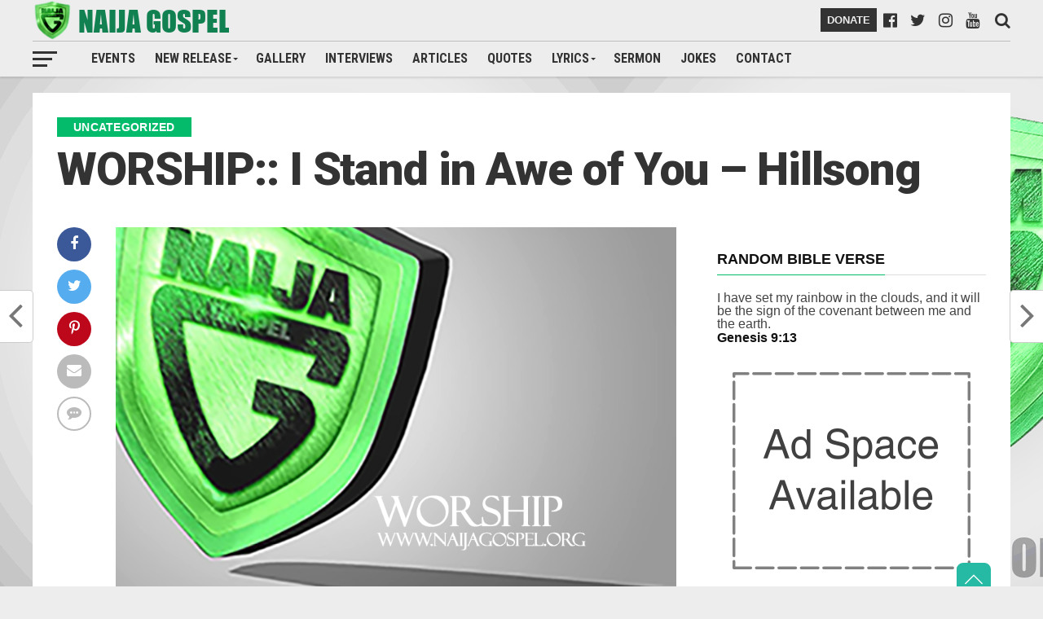

--- FILE ---
content_type: text/html; charset=UTF-8
request_url: https://naijagospel.org/worship-i-stand-in-awe-of-you-hillsong/
body_size: 26448
content:
<!DOCTYPE html>
<html lang="en-GB" prefix="og: https://ogp.me/ns#">
<head>
<script async src="https://pagead2.googlesyndication.com/pagead/js/adsbygoogle.js?client=ca-pub-7631525562236201" crossorigin="anonymous"></script>
	<style>
		#donate_btn:hover{
			background-color: #04ba6b !important;
			color:black !important;
			cursor: pointer;
		}
	</style>
	<script async src="https://pagead2.googlesyndication.com/pagead/js/adsbygoogle.js"></script>
<script>
  (adsbygoogle = window.adsbygoogle || []).push({
    google_ad_client: "ca-pub-1987535463975302",
    enable_page_level_ads: true
  });
</script>
<meta charset="UTF-8" >
<meta name="viewport" id="viewport" content="width=device-width, initial-scale=1.0, maximum-scale=1.0, minimum-scale=1.0, user-scalable=no" />
<link rel="pingback" href="https://naijagospel.org/xmlrpc.php" />
<meta property="og:image" content="https://naijagospel.org/wp-content/uploads/2019/07/worship-900x600.png" />
<meta name="twitter:image" content="https://naijagospel.org/wp-content/uploads/2019/07/worship-900x600.png" />
<meta property="og:type" content="article" />
<meta property="og:description" content="You are beautiful beyond description Too marvelous for words Too wonderful of comprehension Like nothing ever seen or heard Who can grasp you infinite wisdom Who can fathom the depth of your love You are beautiful beyond description Majesty enthroned above And I stand, I stand in awe of you I stand, I stand in [&hellip;]" />
<meta name="twitter:card" content="summary">
<meta name="twitter:url" content="https://naijagospel.org/worship-i-stand-in-awe-of-you-hillsong/">
<meta name="twitter:title" content="WORSHIP:: I Stand in Awe of You &#8211; Hillsong">
<meta name="twitter:description" content="You are beautiful beyond description Too marvelous for words Too wonderful of comprehension Like nothing ever seen or heard Who can grasp you infinite wisdom Who can fathom the depth of your love You are beautiful beyond description Majesty enthroned above And I stand, I stand in awe of you I stand, I stand in [&hellip;]">
<script type="text/javascript">
/* <![CDATA[ */
(()=>{var e={};e.g=function(){if("object"==typeof globalThis)return globalThis;try{return this||new Function("return this")()}catch(e){if("object"==typeof window)return window}}(),function({ampUrl:n,isCustomizePreview:t,isAmpDevMode:r,noampQueryVarName:o,noampQueryVarValue:s,disabledStorageKey:i,mobileUserAgents:a,regexRegex:c}){if("undefined"==typeof sessionStorage)return;const d=new RegExp(c);if(!a.some((e=>{const n=e.match(d);return!(!n||!new RegExp(n[1],n[2]).test(navigator.userAgent))||navigator.userAgent.includes(e)})))return;e.g.addEventListener("DOMContentLoaded",(()=>{const e=document.getElementById("amp-mobile-version-switcher");if(!e)return;e.hidden=!1;const n=e.querySelector("a[href]");n&&n.addEventListener("click",(()=>{sessionStorage.removeItem(i)}))}));const g=r&&["paired-browsing-non-amp","paired-browsing-amp"].includes(window.name);if(sessionStorage.getItem(i)||t||g)return;const u=new URL(location.href),m=new URL(n);m.hash=u.hash,u.searchParams.has(o)&&s===u.searchParams.get(o)?sessionStorage.setItem(i,"1"):m.href!==u.href&&(window.stop(),location.replace(m.href))}({"ampUrl":"https:\/\/naijagospel.org\/worship-i-stand-in-awe-of-you-hillsong\/?amp=1","noampQueryVarName":"noamp","noampQueryVarValue":"mobile","disabledStorageKey":"amp_mobile_redirect_disabled","mobileUserAgents":["Mobile","Android","Silk\/","Kindle","BlackBerry","Opera Mini","Opera Mobi"],"regexRegex":"^\\\/((?:.|\\n)+)\\\/([i]*)$","isCustomizePreview":false,"isAmpDevMode":false})})();
/* ]]> */
</script>
<!-- Google tag (gtag.js) consent mode dataLayer added by Site Kit -->
<script type="text/javascript" id="google_gtagjs-js-consent-mode-data-layer">
/* <![CDATA[ */
window.dataLayer = window.dataLayer || [];function gtag(){dataLayer.push(arguments);}
gtag('consent', 'default', {"ad_personalization":"denied","ad_storage":"denied","ad_user_data":"denied","analytics_storage":"denied","functionality_storage":"denied","security_storage":"denied","personalization_storage":"denied","region":["AT","BE","BG","CH","CY","CZ","DE","DK","EE","ES","FI","FR","GB","GR","HR","HU","IE","IS","IT","LI","LT","LU","LV","MT","NL","NO","PL","PT","RO","SE","SI","SK"],"wait_for_update":500});
window._googlesitekitConsentCategoryMap = {"statistics":["analytics_storage"],"marketing":["ad_storage","ad_user_data","ad_personalization"],"functional":["functionality_storage","security_storage"],"preferences":["personalization_storage"]};
window._googlesitekitConsents = {"ad_personalization":"denied","ad_storage":"denied","ad_user_data":"denied","analytics_storage":"denied","functionality_storage":"denied","security_storage":"denied","personalization_storage":"denied","region":["AT","BE","BG","CH","CY","CZ","DE","DK","EE","ES","FI","FR","GB","GR","HR","HU","IE","IS","IT","LI","LT","LU","LV","MT","NL","NO","PL","PT","RO","SE","SI","SK"],"wait_for_update":500};
/* ]]> */
</script>
<!-- End Google tag (gtag.js) consent mode dataLayer added by Site Kit -->

<!-- Search Engine Optimization by Rank Math - https://rankmath.com/ -->
<title>WORSHIP:: I Stand in Awe of You - Hillsong - Naija Gospel</title>
<meta name="description" content="You are beautiful beyond description Too marvelous for words Too wonderful of comprehension Like nothing ever seen or heard Who can grasp you infinite wisdom"/>
<meta name="robots" content="follow, index, max-snippet:-1, max-video-preview:-1, max-image-preview:large"/>
<link rel="canonical" href="https://naijagospel.org/worship-i-stand-in-awe-of-you-hillsong/" />
<meta property="og:locale" content="en_GB" />
<meta property="og:type" content="article" />
<meta property="og:title" content="WORSHIP:: I Stand in Awe of You - Hillsong - Naija Gospel" />
<meta property="og:description" content="You are beautiful beyond description Too marvelous for words Too wonderful of comprehension Like nothing ever seen or heard Who can grasp you infinite wisdom" />
<meta property="og:url" content="https://naijagospel.org/worship-i-stand-in-awe-of-you-hillsong/" />
<meta property="og:site_name" content="Naija Gospel" />
<meta property="article:publisher" content="https://facebook.com/naijagospel" />
<meta property="article:author" content="https://www.facebook.com/naijagospel" />
<meta property="article:tag" content="Hillsong" />
<meta property="article:tag" content="I Stand in Awe of You" />
<meta property="article:tag" content="Naija Gospel" />
<meta property="article:section" content="UNCATEGORIZED" />
<meta property="og:updated_time" content="2022-12-24T08:50:14+01:00" />
<meta property="og:image" content="https://naijagospel.org/wp-content/uploads/2019/07/worship.png" />
<meta property="og:image:secure_url" content="https://naijagospel.org/wp-content/uploads/2019/07/worship.png" />
<meta property="og:image:width" content="900" />
<meta property="og:image:height" content="600" />
<meta property="og:image:alt" content="I Stand in Awe of You" />
<meta property="og:image:type" content="image/png" />
<meta property="article:published_time" content="2015-07-15T06:00:54+01:00" />
<meta property="article:modified_time" content="2022-12-24T08:50:14+01:00" />
<meta name="twitter:card" content="summary_large_image" />
<meta name="twitter:title" content="WORSHIP:: I Stand in Awe of You - Hillsong - Naija Gospel" />
<meta name="twitter:description" content="You are beautiful beyond description Too marvelous for words Too wonderful of comprehension Like nothing ever seen or heard Who can grasp you infinite wisdom" />
<meta name="twitter:site" content="@naija_gospel" />
<meta name="twitter:creator" content="@naija_gospel" />
<meta name="twitter:image" content="https://naijagospel.org/wp-content/uploads/2019/07/worship.png" />
<meta name="twitter:label1" content="Written by" />
<meta name="twitter:data1" content="Naija Gospel" />
<meta name="twitter:label2" content="Time to read" />
<meta name="twitter:data2" content="Less than a minute" />
<script type="application/ld+json" class="rank-math-schema">{"@context":"https://schema.org","@graph":[{"@type":"Place","@id":"https://naijagospel.org/#place","address":{"@type":"PostalAddress","addressCountry":"Nigeria"}},{"@type":["EntertainmentBusiness","Organization"],"@id":"https://naijagospel.org/#organization","name":"Naija Gospel. Org","url":"https://naijagospel.org","sameAs":["https://facebook.com/naijagospel","https://twitter.com/naija_gospel"],"email":"naijagospel@gmail.com","address":{"@type":"PostalAddress","addressCountry":"Nigeria"},"logo":{"@type":"ImageObject","@id":"https://naijagospel.org/#logo","url":"https://naijagospel.org/wp-content/uploads/2018/08/cropped-naija-gospel-logo2.png","contentUrl":"https://naijagospel.org/wp-content/uploads/2018/08/cropped-naija-gospel-logo2.png","caption":"Naija Gospel","inLanguage":"en-GB","width":"1500","height":"1500"},"openingHours":["Monday,Tuesday,Wednesday,Thursday,Friday,Saturday,Sunday 09:00-17:00"],"location":{"@id":"https://naijagospel.org/#place"},"image":{"@id":"https://naijagospel.org/#logo"},"telephone":"+2348177450084"},{"@type":"WebSite","@id":"https://naijagospel.org/#website","url":"https://naijagospel.org","name":"Naija Gospel","alternateName":"naijagospel","publisher":{"@id":"https://naijagospel.org/#organization"},"inLanguage":"en-GB"},{"@type":"ImageObject","@id":"https://naijagospel.org/wp-content/uploads/2019/07/worship.png","url":"https://naijagospel.org/wp-content/uploads/2019/07/worship.png","width":"900","height":"600","inLanguage":"en-GB"},{"@type":"WebPage","@id":"https://naijagospel.org/worship-i-stand-in-awe-of-you-hillsong/#webpage","url":"https://naijagospel.org/worship-i-stand-in-awe-of-you-hillsong/","name":"WORSHIP:: I Stand in Awe of You - Hillsong - Naija Gospel","datePublished":"2015-07-15T06:00:54+01:00","dateModified":"2022-12-24T08:50:14+01:00","isPartOf":{"@id":"https://naijagospel.org/#website"},"primaryImageOfPage":{"@id":"https://naijagospel.org/wp-content/uploads/2019/07/worship.png"},"inLanguage":"en-GB"},{"@type":"Person","@id":"https://naijagospel.org/author/naijagospel/","name":"Naija Gospel","url":"https://naijagospel.org/author/naijagospel/","image":{"@type":"ImageObject","@id":"https://secure.gravatar.com/avatar/87a9ea13f375565f4728fd7d3f265a723faa58ee94174433db44a8f08ab5bcbd?s=96&amp;d=mm&amp;r=g","url":"https://secure.gravatar.com/avatar/87a9ea13f375565f4728fd7d3f265a723faa58ee94174433db44a8f08ab5bcbd?s=96&amp;d=mm&amp;r=g","caption":"Naija Gospel","inLanguage":"en-GB"},"sameAs":["https://naijagospel.org","https://www.facebook.com/naijagospel","https://twitter.com/naija_gospel"],"worksFor":{"@id":"https://naijagospel.org/#organization"}},{"@type":"BlogPosting","headline":"WORSHIP:: I Stand in Awe of You - Hillsong - Naija Gospel","keywords":"I Stand in Awe of You,Hillsong","datePublished":"2015-07-15T06:00:54+01:00","dateModified":"2022-12-24T08:50:14+01:00","author":{"@id":"https://naijagospel.org/author/naijagospel/","name":"Naija Gospel"},"publisher":{"@id":"https://naijagospel.org/#organization"},"description":"You are beautiful beyond description Too marvelous for words Too wonderful of comprehension Like nothing ever seen or heard Who can grasp you infinite wisdom","name":"WORSHIP:: I Stand in Awe of You - Hillsong - Naija Gospel","@id":"https://naijagospel.org/worship-i-stand-in-awe-of-you-hillsong/#richSnippet","isPartOf":{"@id":"https://naijagospel.org/worship-i-stand-in-awe-of-you-hillsong/#webpage"},"image":{"@id":"https://naijagospel.org/wp-content/uploads/2019/07/worship.png"},"inLanguage":"en-GB","mainEntityOfPage":{"@id":"https://naijagospel.org/worship-i-stand-in-awe-of-you-hillsong/#webpage"}}]}</script>
<!-- /Rank Math WordPress SEO plugin -->

<link rel='dns-prefetch' href='//www.googletagmanager.com' />
<link rel='dns-prefetch' href='//stats.wp.com' />
<link rel='dns-prefetch' href='//fonts.googleapis.com' />
<link rel='dns-prefetch' href='//pagead2.googlesyndication.com' />
<link rel="alternate" type="application/rss+xml" title="Naija Gospel &raquo; Feed" href="https://naijagospel.org/feed/" />
<link rel="alternate" type="application/rss+xml" title="Naija Gospel &raquo; Comments Feed" href="https://naijagospel.org/comments/feed/" />
<link rel="alternate" type="application/rss+xml" title="Naija Gospel &raquo; WORSHIP:: I Stand in Awe of You &#8211; Hillsong Comments Feed" href="https://naijagospel.org/worship-i-stand-in-awe-of-you-hillsong/feed/" />
<link rel="alternate" title="oEmbed (JSON)" type="application/json+oembed" href="https://naijagospel.org/wp-json/oembed/1.0/embed?url=https%3A%2F%2Fnaijagospel.org%2Fworship-i-stand-in-awe-of-you-hillsong%2F" />
<link rel="alternate" title="oEmbed (XML)" type="text/xml+oembed" href="https://naijagospel.org/wp-json/oembed/1.0/embed?url=https%3A%2F%2Fnaijagospel.org%2Fworship-i-stand-in-awe-of-you-hillsong%2F&#038;format=xml" />
<style id='wp-img-auto-sizes-contain-inline-css' type='text/css'>
img:is([sizes=auto i],[sizes^="auto," i]){contain-intrinsic-size:3000px 1500px}
/*# sourceURL=wp-img-auto-sizes-contain-inline-css */
</style>

<link rel='stylesheet' id='scap.flashblock-css' href='https://naijagospel.org/wp-content/plugins/compact-wp-audio-player/css/flashblock.css?ver=6.9' type='text/css' media='all' />
<link rel='stylesheet' id='scap.player-css' href='https://naijagospel.org/wp-content/plugins/compact-wp-audio-player/css/player.css?ver=6.9' type='text/css' media='all' />
<style id='wp-emoji-styles-inline-css' type='text/css'>

	img.wp-smiley, img.emoji {
		display: inline !important;
		border: none !important;
		box-shadow: none !important;
		height: 1em !important;
		width: 1em !important;
		margin: 0 0.07em !important;
		vertical-align: -0.1em !important;
		background: none !important;
		padding: 0 !important;
	}
/*# sourceURL=wp-emoji-styles-inline-css */
</style>
<link rel='stylesheet' id='wp-block-library-css' href='https://naijagospel.org/wp-includes/css/dist/block-library/style.min.css?ver=6.9' type='text/css' media='all' />
<style id='wp-block-image-inline-css' type='text/css'>
.wp-block-image>a,.wp-block-image>figure>a{display:inline-block}.wp-block-image img{box-sizing:border-box;height:auto;max-width:100%;vertical-align:bottom}@media not (prefers-reduced-motion){.wp-block-image img.hide{visibility:hidden}.wp-block-image img.show{animation:show-content-image .4s}}.wp-block-image[style*=border-radius] img,.wp-block-image[style*=border-radius]>a{border-radius:inherit}.wp-block-image.has-custom-border img{box-sizing:border-box}.wp-block-image.aligncenter{text-align:center}.wp-block-image.alignfull>a,.wp-block-image.alignwide>a{width:100%}.wp-block-image.alignfull img,.wp-block-image.alignwide img{height:auto;width:100%}.wp-block-image .aligncenter,.wp-block-image .alignleft,.wp-block-image .alignright,.wp-block-image.aligncenter,.wp-block-image.alignleft,.wp-block-image.alignright{display:table}.wp-block-image .aligncenter>figcaption,.wp-block-image .alignleft>figcaption,.wp-block-image .alignright>figcaption,.wp-block-image.aligncenter>figcaption,.wp-block-image.alignleft>figcaption,.wp-block-image.alignright>figcaption{caption-side:bottom;display:table-caption}.wp-block-image .alignleft{float:left;margin:.5em 1em .5em 0}.wp-block-image .alignright{float:right;margin:.5em 0 .5em 1em}.wp-block-image .aligncenter{margin-left:auto;margin-right:auto}.wp-block-image :where(figcaption){margin-bottom:1em;margin-top:.5em}.wp-block-image.is-style-circle-mask img{border-radius:9999px}@supports ((-webkit-mask-image:none) or (mask-image:none)) or (-webkit-mask-image:none){.wp-block-image.is-style-circle-mask img{border-radius:0;-webkit-mask-image:url('data:image/svg+xml;utf8,<svg viewBox="0 0 100 100" xmlns="http://www.w3.org/2000/svg"><circle cx="50" cy="50" r="50"/></svg>');mask-image:url('data:image/svg+xml;utf8,<svg viewBox="0 0 100 100" xmlns="http://www.w3.org/2000/svg"><circle cx="50" cy="50" r="50"/></svg>');mask-mode:alpha;-webkit-mask-position:center;mask-position:center;-webkit-mask-repeat:no-repeat;mask-repeat:no-repeat;-webkit-mask-size:contain;mask-size:contain}}:root :where(.wp-block-image.is-style-rounded img,.wp-block-image .is-style-rounded img){border-radius:9999px}.wp-block-image figure{margin:0}.wp-lightbox-container{display:flex;flex-direction:column;position:relative}.wp-lightbox-container img{cursor:zoom-in}.wp-lightbox-container img:hover+button{opacity:1}.wp-lightbox-container button{align-items:center;backdrop-filter:blur(16px) saturate(180%);background-color:#5a5a5a40;border:none;border-radius:4px;cursor:zoom-in;display:flex;height:20px;justify-content:center;opacity:0;padding:0;position:absolute;right:16px;text-align:center;top:16px;width:20px;z-index:100}@media not (prefers-reduced-motion){.wp-lightbox-container button{transition:opacity .2s ease}}.wp-lightbox-container button:focus-visible{outline:3px auto #5a5a5a40;outline:3px auto -webkit-focus-ring-color;outline-offset:3px}.wp-lightbox-container button:hover{cursor:pointer;opacity:1}.wp-lightbox-container button:focus{opacity:1}.wp-lightbox-container button:focus,.wp-lightbox-container button:hover,.wp-lightbox-container button:not(:hover):not(:active):not(.has-background){background-color:#5a5a5a40;border:none}.wp-lightbox-overlay{box-sizing:border-box;cursor:zoom-out;height:100vh;left:0;overflow:hidden;position:fixed;top:0;visibility:hidden;width:100%;z-index:100000}.wp-lightbox-overlay .close-button{align-items:center;cursor:pointer;display:flex;justify-content:center;min-height:40px;min-width:40px;padding:0;position:absolute;right:calc(env(safe-area-inset-right) + 16px);top:calc(env(safe-area-inset-top) + 16px);z-index:5000000}.wp-lightbox-overlay .close-button:focus,.wp-lightbox-overlay .close-button:hover,.wp-lightbox-overlay .close-button:not(:hover):not(:active):not(.has-background){background:none;border:none}.wp-lightbox-overlay .lightbox-image-container{height:var(--wp--lightbox-container-height);left:50%;overflow:hidden;position:absolute;top:50%;transform:translate(-50%,-50%);transform-origin:top left;width:var(--wp--lightbox-container-width);z-index:9999999999}.wp-lightbox-overlay .wp-block-image{align-items:center;box-sizing:border-box;display:flex;height:100%;justify-content:center;margin:0;position:relative;transform-origin:0 0;width:100%;z-index:3000000}.wp-lightbox-overlay .wp-block-image img{height:var(--wp--lightbox-image-height);min-height:var(--wp--lightbox-image-height);min-width:var(--wp--lightbox-image-width);width:var(--wp--lightbox-image-width)}.wp-lightbox-overlay .wp-block-image figcaption{display:none}.wp-lightbox-overlay button{background:none;border:none}.wp-lightbox-overlay .scrim{background-color:#fff;height:100%;opacity:.9;position:absolute;width:100%;z-index:2000000}.wp-lightbox-overlay.active{visibility:visible}@media not (prefers-reduced-motion){.wp-lightbox-overlay.active{animation:turn-on-visibility .25s both}.wp-lightbox-overlay.active img{animation:turn-on-visibility .35s both}.wp-lightbox-overlay.show-closing-animation:not(.active){animation:turn-off-visibility .35s both}.wp-lightbox-overlay.show-closing-animation:not(.active) img{animation:turn-off-visibility .25s both}.wp-lightbox-overlay.zoom.active{animation:none;opacity:1;visibility:visible}.wp-lightbox-overlay.zoom.active .lightbox-image-container{animation:lightbox-zoom-in .4s}.wp-lightbox-overlay.zoom.active .lightbox-image-container img{animation:none}.wp-lightbox-overlay.zoom.active .scrim{animation:turn-on-visibility .4s forwards}.wp-lightbox-overlay.zoom.show-closing-animation:not(.active){animation:none}.wp-lightbox-overlay.zoom.show-closing-animation:not(.active) .lightbox-image-container{animation:lightbox-zoom-out .4s}.wp-lightbox-overlay.zoom.show-closing-animation:not(.active) .lightbox-image-container img{animation:none}.wp-lightbox-overlay.zoom.show-closing-animation:not(.active) .scrim{animation:turn-off-visibility .4s forwards}}@keyframes show-content-image{0%{visibility:hidden}99%{visibility:hidden}to{visibility:visible}}@keyframes turn-on-visibility{0%{opacity:0}to{opacity:1}}@keyframes turn-off-visibility{0%{opacity:1;visibility:visible}99%{opacity:0;visibility:visible}to{opacity:0;visibility:hidden}}@keyframes lightbox-zoom-in{0%{transform:translate(calc((-100vw + var(--wp--lightbox-scrollbar-width))/2 + var(--wp--lightbox-initial-left-position)),calc(-50vh + var(--wp--lightbox-initial-top-position))) scale(var(--wp--lightbox-scale))}to{transform:translate(-50%,-50%) scale(1)}}@keyframes lightbox-zoom-out{0%{transform:translate(-50%,-50%) scale(1);visibility:visible}99%{visibility:visible}to{transform:translate(calc((-100vw + var(--wp--lightbox-scrollbar-width))/2 + var(--wp--lightbox-initial-left-position)),calc(-50vh + var(--wp--lightbox-initial-top-position))) scale(var(--wp--lightbox-scale));visibility:hidden}}
/*# sourceURL=https://naijagospel.org/wp-includes/blocks/image/style.min.css */
</style>
<style id='wp-block-columns-inline-css' type='text/css'>
.wp-block-columns{box-sizing:border-box;display:flex;flex-wrap:wrap!important}@media (min-width:782px){.wp-block-columns{flex-wrap:nowrap!important}}.wp-block-columns{align-items:normal!important}.wp-block-columns.are-vertically-aligned-top{align-items:flex-start}.wp-block-columns.are-vertically-aligned-center{align-items:center}.wp-block-columns.are-vertically-aligned-bottom{align-items:flex-end}@media (max-width:781px){.wp-block-columns:not(.is-not-stacked-on-mobile)>.wp-block-column{flex-basis:100%!important}}@media (min-width:782px){.wp-block-columns:not(.is-not-stacked-on-mobile)>.wp-block-column{flex-basis:0;flex-grow:1}.wp-block-columns:not(.is-not-stacked-on-mobile)>.wp-block-column[style*=flex-basis]{flex-grow:0}}.wp-block-columns.is-not-stacked-on-mobile{flex-wrap:nowrap!important}.wp-block-columns.is-not-stacked-on-mobile>.wp-block-column{flex-basis:0;flex-grow:1}.wp-block-columns.is-not-stacked-on-mobile>.wp-block-column[style*=flex-basis]{flex-grow:0}:where(.wp-block-columns){margin-bottom:1.75em}:where(.wp-block-columns.has-background){padding:1.25em 2.375em}.wp-block-column{flex-grow:1;min-width:0;overflow-wrap:break-word;word-break:break-word}.wp-block-column.is-vertically-aligned-top{align-self:flex-start}.wp-block-column.is-vertically-aligned-center{align-self:center}.wp-block-column.is-vertically-aligned-bottom{align-self:flex-end}.wp-block-column.is-vertically-aligned-stretch{align-self:stretch}.wp-block-column.is-vertically-aligned-bottom,.wp-block-column.is-vertically-aligned-center,.wp-block-column.is-vertically-aligned-top{width:100%}
/*# sourceURL=https://naijagospel.org/wp-includes/blocks/columns/style.min.css */
</style>
<style id='wp-block-group-inline-css' type='text/css'>
.wp-block-group{box-sizing:border-box}:where(.wp-block-group.wp-block-group-is-layout-constrained){position:relative}
/*# sourceURL=https://naijagospel.org/wp-includes/blocks/group/style.min.css */
</style>
<style id='global-styles-inline-css' type='text/css'>
:root{--wp--preset--aspect-ratio--square: 1;--wp--preset--aspect-ratio--4-3: 4/3;--wp--preset--aspect-ratio--3-4: 3/4;--wp--preset--aspect-ratio--3-2: 3/2;--wp--preset--aspect-ratio--2-3: 2/3;--wp--preset--aspect-ratio--16-9: 16/9;--wp--preset--aspect-ratio--9-16: 9/16;--wp--preset--color--black: #000000;--wp--preset--color--cyan-bluish-gray: #abb8c3;--wp--preset--color--white: #ffffff;--wp--preset--color--pale-pink: #f78da7;--wp--preset--color--vivid-red: #cf2e2e;--wp--preset--color--luminous-vivid-orange: #ff6900;--wp--preset--color--luminous-vivid-amber: #fcb900;--wp--preset--color--light-green-cyan: #7bdcb5;--wp--preset--color--vivid-green-cyan: #00d084;--wp--preset--color--pale-cyan-blue: #8ed1fc;--wp--preset--color--vivid-cyan-blue: #0693e3;--wp--preset--color--vivid-purple: #9b51e0;--wp--preset--gradient--vivid-cyan-blue-to-vivid-purple: linear-gradient(135deg,rgb(6,147,227) 0%,rgb(155,81,224) 100%);--wp--preset--gradient--light-green-cyan-to-vivid-green-cyan: linear-gradient(135deg,rgb(122,220,180) 0%,rgb(0,208,130) 100%);--wp--preset--gradient--luminous-vivid-amber-to-luminous-vivid-orange: linear-gradient(135deg,rgb(252,185,0) 0%,rgb(255,105,0) 100%);--wp--preset--gradient--luminous-vivid-orange-to-vivid-red: linear-gradient(135deg,rgb(255,105,0) 0%,rgb(207,46,46) 100%);--wp--preset--gradient--very-light-gray-to-cyan-bluish-gray: linear-gradient(135deg,rgb(238,238,238) 0%,rgb(169,184,195) 100%);--wp--preset--gradient--cool-to-warm-spectrum: linear-gradient(135deg,rgb(74,234,220) 0%,rgb(151,120,209) 20%,rgb(207,42,186) 40%,rgb(238,44,130) 60%,rgb(251,105,98) 80%,rgb(254,248,76) 100%);--wp--preset--gradient--blush-light-purple: linear-gradient(135deg,rgb(255,206,236) 0%,rgb(152,150,240) 100%);--wp--preset--gradient--blush-bordeaux: linear-gradient(135deg,rgb(254,205,165) 0%,rgb(254,45,45) 50%,rgb(107,0,62) 100%);--wp--preset--gradient--luminous-dusk: linear-gradient(135deg,rgb(255,203,112) 0%,rgb(199,81,192) 50%,rgb(65,88,208) 100%);--wp--preset--gradient--pale-ocean: linear-gradient(135deg,rgb(255,245,203) 0%,rgb(182,227,212) 50%,rgb(51,167,181) 100%);--wp--preset--gradient--electric-grass: linear-gradient(135deg,rgb(202,248,128) 0%,rgb(113,206,126) 100%);--wp--preset--gradient--midnight: linear-gradient(135deg,rgb(2,3,129) 0%,rgb(40,116,252) 100%);--wp--preset--font-size--small: 13px;--wp--preset--font-size--medium: 20px;--wp--preset--font-size--large: 36px;--wp--preset--font-size--x-large: 42px;--wp--preset--spacing--20: 0.44rem;--wp--preset--spacing--30: 0.67rem;--wp--preset--spacing--40: 1rem;--wp--preset--spacing--50: 1.5rem;--wp--preset--spacing--60: 2.25rem;--wp--preset--spacing--70: 3.38rem;--wp--preset--spacing--80: 5.06rem;--wp--preset--shadow--natural: 6px 6px 9px rgba(0, 0, 0, 0.2);--wp--preset--shadow--deep: 12px 12px 50px rgba(0, 0, 0, 0.4);--wp--preset--shadow--sharp: 6px 6px 0px rgba(0, 0, 0, 0.2);--wp--preset--shadow--outlined: 6px 6px 0px -3px rgb(255, 255, 255), 6px 6px rgb(0, 0, 0);--wp--preset--shadow--crisp: 6px 6px 0px rgb(0, 0, 0);}:where(.is-layout-flex){gap: 0.5em;}:where(.is-layout-grid){gap: 0.5em;}body .is-layout-flex{display: flex;}.is-layout-flex{flex-wrap: wrap;align-items: center;}.is-layout-flex > :is(*, div){margin: 0;}body .is-layout-grid{display: grid;}.is-layout-grid > :is(*, div){margin: 0;}:where(.wp-block-columns.is-layout-flex){gap: 2em;}:where(.wp-block-columns.is-layout-grid){gap: 2em;}:where(.wp-block-post-template.is-layout-flex){gap: 1.25em;}:where(.wp-block-post-template.is-layout-grid){gap: 1.25em;}.has-black-color{color: var(--wp--preset--color--black) !important;}.has-cyan-bluish-gray-color{color: var(--wp--preset--color--cyan-bluish-gray) !important;}.has-white-color{color: var(--wp--preset--color--white) !important;}.has-pale-pink-color{color: var(--wp--preset--color--pale-pink) !important;}.has-vivid-red-color{color: var(--wp--preset--color--vivid-red) !important;}.has-luminous-vivid-orange-color{color: var(--wp--preset--color--luminous-vivid-orange) !important;}.has-luminous-vivid-amber-color{color: var(--wp--preset--color--luminous-vivid-amber) !important;}.has-light-green-cyan-color{color: var(--wp--preset--color--light-green-cyan) !important;}.has-vivid-green-cyan-color{color: var(--wp--preset--color--vivid-green-cyan) !important;}.has-pale-cyan-blue-color{color: var(--wp--preset--color--pale-cyan-blue) !important;}.has-vivid-cyan-blue-color{color: var(--wp--preset--color--vivid-cyan-blue) !important;}.has-vivid-purple-color{color: var(--wp--preset--color--vivid-purple) !important;}.has-black-background-color{background-color: var(--wp--preset--color--black) !important;}.has-cyan-bluish-gray-background-color{background-color: var(--wp--preset--color--cyan-bluish-gray) !important;}.has-white-background-color{background-color: var(--wp--preset--color--white) !important;}.has-pale-pink-background-color{background-color: var(--wp--preset--color--pale-pink) !important;}.has-vivid-red-background-color{background-color: var(--wp--preset--color--vivid-red) !important;}.has-luminous-vivid-orange-background-color{background-color: var(--wp--preset--color--luminous-vivid-orange) !important;}.has-luminous-vivid-amber-background-color{background-color: var(--wp--preset--color--luminous-vivid-amber) !important;}.has-light-green-cyan-background-color{background-color: var(--wp--preset--color--light-green-cyan) !important;}.has-vivid-green-cyan-background-color{background-color: var(--wp--preset--color--vivid-green-cyan) !important;}.has-pale-cyan-blue-background-color{background-color: var(--wp--preset--color--pale-cyan-blue) !important;}.has-vivid-cyan-blue-background-color{background-color: var(--wp--preset--color--vivid-cyan-blue) !important;}.has-vivid-purple-background-color{background-color: var(--wp--preset--color--vivid-purple) !important;}.has-black-border-color{border-color: var(--wp--preset--color--black) !important;}.has-cyan-bluish-gray-border-color{border-color: var(--wp--preset--color--cyan-bluish-gray) !important;}.has-white-border-color{border-color: var(--wp--preset--color--white) !important;}.has-pale-pink-border-color{border-color: var(--wp--preset--color--pale-pink) !important;}.has-vivid-red-border-color{border-color: var(--wp--preset--color--vivid-red) !important;}.has-luminous-vivid-orange-border-color{border-color: var(--wp--preset--color--luminous-vivid-orange) !important;}.has-luminous-vivid-amber-border-color{border-color: var(--wp--preset--color--luminous-vivid-amber) !important;}.has-light-green-cyan-border-color{border-color: var(--wp--preset--color--light-green-cyan) !important;}.has-vivid-green-cyan-border-color{border-color: var(--wp--preset--color--vivid-green-cyan) !important;}.has-pale-cyan-blue-border-color{border-color: var(--wp--preset--color--pale-cyan-blue) !important;}.has-vivid-cyan-blue-border-color{border-color: var(--wp--preset--color--vivid-cyan-blue) !important;}.has-vivid-purple-border-color{border-color: var(--wp--preset--color--vivid-purple) !important;}.has-vivid-cyan-blue-to-vivid-purple-gradient-background{background: var(--wp--preset--gradient--vivid-cyan-blue-to-vivid-purple) !important;}.has-light-green-cyan-to-vivid-green-cyan-gradient-background{background: var(--wp--preset--gradient--light-green-cyan-to-vivid-green-cyan) !important;}.has-luminous-vivid-amber-to-luminous-vivid-orange-gradient-background{background: var(--wp--preset--gradient--luminous-vivid-amber-to-luminous-vivid-orange) !important;}.has-luminous-vivid-orange-to-vivid-red-gradient-background{background: var(--wp--preset--gradient--luminous-vivid-orange-to-vivid-red) !important;}.has-very-light-gray-to-cyan-bluish-gray-gradient-background{background: var(--wp--preset--gradient--very-light-gray-to-cyan-bluish-gray) !important;}.has-cool-to-warm-spectrum-gradient-background{background: var(--wp--preset--gradient--cool-to-warm-spectrum) !important;}.has-blush-light-purple-gradient-background{background: var(--wp--preset--gradient--blush-light-purple) !important;}.has-blush-bordeaux-gradient-background{background: var(--wp--preset--gradient--blush-bordeaux) !important;}.has-luminous-dusk-gradient-background{background: var(--wp--preset--gradient--luminous-dusk) !important;}.has-pale-ocean-gradient-background{background: var(--wp--preset--gradient--pale-ocean) !important;}.has-electric-grass-gradient-background{background: var(--wp--preset--gradient--electric-grass) !important;}.has-midnight-gradient-background{background: var(--wp--preset--gradient--midnight) !important;}.has-small-font-size{font-size: var(--wp--preset--font-size--small) !important;}.has-medium-font-size{font-size: var(--wp--preset--font-size--medium) !important;}.has-large-font-size{font-size: var(--wp--preset--font-size--large) !important;}.has-x-large-font-size{font-size: var(--wp--preset--font-size--x-large) !important;}
:where(.wp-block-columns.is-layout-flex){gap: 2em;}:where(.wp-block-columns.is-layout-grid){gap: 2em;}
/*# sourceURL=global-styles-inline-css */
</style>
<style id='core-block-supports-inline-css' type='text/css'>
.wp-container-core-columns-is-layout-9d6595d7{flex-wrap:nowrap;}
/*# sourceURL=core-block-supports-inline-css */
</style>

<style id='classic-theme-styles-inline-css' type='text/css'>
/*! This file is auto-generated */
.wp-block-button__link{color:#fff;background-color:#32373c;border-radius:9999px;box-shadow:none;text-decoration:none;padding:calc(.667em + 2px) calc(1.333em + 2px);font-size:1.125em}.wp-block-file__button{background:#32373c;color:#fff;text-decoration:none}
/*# sourceURL=/wp-includes/css/classic-themes.min.css */
</style>
<link rel='stylesheet' id='mvp-custom-style-css' href='https://naijagospel.org/wp-content/themes/the-league/style.css?ver=6.9' type='text/css' media='all' />
<style id='mvp-custom-style-inline-css' type='text/css'>


#mvp-wallpaper {
	background: url() no-repeat 50% 0;
	}

a,
a:visited,
.post-info-name a,
ul.mvp-author-info-list li.mvp-author-info-name span a,
.woocommerce .woocommerce-breadcrumb a {
	color: #0077ee;
	}

#mvp-comments-button a,
#mvp-comments-button span.mvp-comment-but-text,
a.mvp-inf-more-but,
.sp-template a,
.sp-data-table a {
	color: #0077ee !important;
	}

#mvp-comments-button a:hover,
#mvp-comments-button span.mvp-comment-but-text:hover,
a.mvp-inf-more-but:hover {
	border: 1px solid #0077ee;
	color: #0077ee !important;
	}

a:hover,
.mvp-feat4-sub-text h2 a:hover,
span.mvp-widget-head-link a,
.mvp-widget-list-text1 h2 a:hover,
.mvp-blog-story-text h2 a:hover,
.mvp-side-tab-text h2 a:hover,
.mvp-more-post-text h2 a:hover,
span.mvp-blog-story-author a,
.woocommerce .woocommerce-breadcrumb a:hover,
#mvp-side-wrap a:hover,
.mvp-post-info-top h3 a:hover,
#mvp-side-wrap .mvp-widget-feat-text h3 a:hover,
.mvp-widget-author-text h3 a:hover,
#mvp-side-wrap .mvp-widget-author-text h3 a:hover,
.mvp-feat5-text h2 a:hover {
	color: #04ba6b !important;
	}

#mvp-main-nav-wrap,
#mvp-fly-wrap,
ul.mvp-fly-soc-list li a:hover {
	background: #ededed;
	}

ul.mvp-fly-soc-list li a {
	color: #ededed !important;
	}

#mvp-nav-menu ul li a,
span.mvp-nav-soc-head,
span.mvp-nav-search-but,
span.mvp-nav-soc-but,
nav.mvp-fly-nav-menu ul li.menu-item-has-children:after,
nav.mvp-fly-nav-menu ul li.menu-item-has-children.tog-minus:after,
nav.mvp-fly-nav-menu ul li a,
span.mvp-fly-soc-head {
	color: #333333;
	}

ul.mvp-fly-soc-list li a:hover {
	color: #333333 !important;
	}

.mvp-fly-but-wrap span,
ul.mvp-fly-soc-list li a {
	background: #333333;
	}

ul.mvp-fly-soc-list li a:hover {
	border: 2px solid #333333;
	}

#mvp-nav-menu ul li.menu-item-has-children ul.sub-menu li a:after,
#mvp-nav-menu ul li.menu-item-has-children ul.sub-menu li ul.sub-menu li a:after,
#mvp-nav-menu ul li.menu-item-has-children ul.sub-menu li ul.sub-menu li ul.sub-menu li a:after,
#mvp-nav-menu ul li.menu-item-has-children ul.mvp-mega-list li a:after,
#mvp-nav-menu ul li.menu-item-has-children a:after {
	border-color: #333333 transparent transparent transparent;
	}

#mvp-nav-menu ul li:hover a,
span.mvp-nav-search-but:hover,
span.mvp-nav-soc-but:hover,
#mvp-nav-menu ul li ul.mvp-mega-list li a:hover,
nav.mvp-fly-nav-menu ul li a:hover {
	color: #04ba6b !important;
	}

#mvp-nav-menu ul li:hover a {
	border-bottom: 1px solid #04ba6b;
	}

.mvp-fly-but-wrap:hover span {
	background: #04ba6b;
	}

#mvp-nav-menu ul li.menu-item-has-children:hover a:after {
	border-color: #04ba6b transparent transparent transparent !important;
	}

ul.mvp-score-list li:hover {
	border: 1px solid #04ba6b;
	}

.es-nav span:hover a,
ul.mvp-side-tab-list li span.mvp-side-tab-head i {
	color: #04ba6b;
	}

span.mvp-feat1-cat,
.mvp-vid-box-wrap,
span.mvp-post-cat,
.mvp-prev-next-text a,
.mvp-prev-next-text a:visited,
.mvp-prev-next-text a:hover,
.mvp-mob-soc-share-but,
.mvp-scores-status,
.sportspress h1.mvp-post-title .sp-player-number {
	background: #04ba6b;
	}

.sp-table-caption {
	background: #04ba6b !important;
	}

.woocommerce .star-rating span:before,
.woocommerce-message:before,
.woocommerce-info:before,
.woocommerce-message:before {
	color: #04ba6b;
	}

.woocommerce .widget_price_filter .ui-slider .ui-slider-range,
.woocommerce .widget_price_filter .ui-slider .ui-slider-handle,
.woocommerce span.onsale,
.woocommerce #respond input#submit.alt,
.woocommerce a.button.alt,
.woocommerce button.button.alt,
.woocommerce input.button.alt,
.woocommerce #respond input#submit.alt:hover,
.woocommerce a.button.alt:hover,
.woocommerce button.button.alt:hover,
.woocommerce input.button.alt:hover {
	background-color: #04ba6b;
	}

span.mvp-sec-head,
.mvp-authors-name {
	border-bottom: 1px solid #04ba6b;
	}

.woocommerce-error,
.woocommerce-info,
.woocommerce-message {
	border-top-color: #04ba6b;
	}

#mvp-nav-menu ul li a,
nav.mvp-fly-nav-menu ul li a,
#mvp-foot-nav ul.menu li a,
#mvp-foot-menu ul.menu li a {
	font-family: 'Roboto Condensed', sans-serif;
	}

body,
.mvp-feat1-text p,
.mvp-feat4-main-text p,
.mvp-feat2-main-text p,
.mvp-feat3-main-text p,
.mvp-feat4-sub-text p,
.mvp-widget-list-text1 p,
.mvp-blog-story-text p,
.mvp-blog-story-info,
span.mvp-post-excerpt,
ul.mvp-author-info-list li.mvp-author-info-name p,
ul.mvp-author-info-list li.mvp-author-info-name span,
.mvp-post-date,
span.mvp-feat-caption,
span.mvp-feat-caption-wide,
#mvp-content-main p,
#mvp-author-box-text p,
.mvp-more-post-text p,
#mvp-404 p,
#mvp-foot-copy,
#searchform input,
span.mvp-author-page-desc,
#woo-content p,
.mvp-search-text p,
#comments .c p,
.mvp-widget-feat-text p,
.mvp-feat5-text p {
	font-family: 'Amasis MT Pro', sans-serif;
	}

span.mvp-nav-soc-head,
.mvp-score-status p,
.mvp-score-teams p,
.mvp-scores-status p,
.mvp-scores-teams p,
ul.mvp-feat2-list li h3,
.mvp-feat4-sub-text h3,
.mvp-widget-head-wrap h4,
span.mvp-widget-head-link,
.mvp-widget-list-text1 h3,
.mvp-blog-story-text h3,
ul.mvp-side-tab-list li span.mvp-side-tab-head,
.mvp-side-tab-text h3,
span.mvp-post-cat,
.mvp-post-tags,
span.mvp-author-box-name,
#mvp-comments-button a,
#mvp-comments-button span.mvp-comment-but-text,
span.mvp-sec-head,
a.mvp-inf-more-but,
.pagination span, .pagination a,
.woocommerce ul.product_list_widget span.product-title,
.woocommerce ul.product_list_widget li a,
.woocommerce #reviews #comments ol.commentlist li .comment-text p.meta,
.woocommerce .related h2,
.woocommerce div.product .woocommerce-tabs .panel h2,
.woocommerce div.product .product_title,
#mvp-content-main h1,
#mvp-content-main h2,
#mvp-content-main h3,
#mvp-content-main h4,
#mvp-content-main h5,
#mvp-content-main h6,
#woo-content h1.page-title,
.woocommerce .woocommerce-breadcrumb,
.mvp-authors-name,
#respond #submit,
.comment-reply a,
#cancel-comment-reply-link,
span.mvp-feat1-cat,
span.mvp-post-info-date,
.mvp-widget-feat-text h3,
.mvp-widget-author-text h3 a,
.sp-table-caption {
	font-family: 'Amasis MT Pro', sans-serif !important;
	}

.mvp-feat1-text h2,
.mvp-feat1-text h2.mvp-stand-title,
.mvp-feat4-main-text h2,
.mvp-feat4-main-text h2.mvp-stand-title,
.mvp-feat1-sub-text h2,
.mvp-feat2-main-text h2,
.mvp-feat2-sub-text h2,
ul.mvp-feat2-list li h2,
.mvp-feat3-main-text h2,
.mvp-feat3-sub-text h2,
.mvp-feat4-sub-text h2 a,
.mvp-widget-list-text1 h2 a,
.mvp-blog-story-text h2 a,
.mvp-side-tab-text h2 a,
#mvp-content-main blockquote p,
.mvp-more-post-text h2 a,
h2.mvp-authors-latest a,
.mvp-widget-feat-text h2 a,
.mvp-widget-author-text h2 a,
.mvp-feat5-text h2 a,
.mvp-scores-title h2 a {
	font-family: 'AmasisMTPro-Black', sans-serif;
	}

h1.mvp-post-title,
.mvp-cat-head h1,
#mvp-404 h1,
h1.mvp-author-top-head,
#woo-content h1.page-title,
.woocommerce div.product .product_title,
.woocommerce ul.products li.product h3 {
	font-family: 'Roboto', sans-serif;
	}

	

	.mvp-nav-links {
		display: none;
		}
		

	.single #mvp-foot-wrap {
		padding-bottom: 70px;
		}
		
/*# sourceURL=mvp-custom-style-inline-css */
</style>
<link rel='stylesheet' id='mvp-reset-css' href='https://naijagospel.org/wp-content/themes/the-league/css/reset.css?ver=6.9' type='text/css' media='all' />
<link rel='stylesheet' id='fontawesome-css' href='https://naijagospel.org/wp-content/themes/the-league/font-awesome/css/font-awesome.css?ver=6.9' type='text/css' media='all' />
<link crossorigin="anonymous" rel='stylesheet' id='mvp-fonts-css' href='//fonts.googleapis.com/css?family=Advent+Pro%3A700%7CRoboto%3A300%2C400%2C500%2C700%2C900%7COswald%3A300%2C400%2C700%7CLato%3A300%2C400%2C700%7CWork+Sans%3A200%2C300%2C400%2C500%2C600%2C700%2C800%2C900%7COpen+Sans%3A400%2C700%2C800%7CAmasisMTPro-Black%3A100%2C200%2C300%2C400%2C500%2C600%2C700%2C800%2C900%7CRoboto%3A100%2C200%2C300%2C400%2C500%2C600%2C700%2C800%2C900%7CAmasis+MT+Pro%3A100%2C200%2C300%2C400%2C500%2C600%2C700%2C800%2C900%7CAmasis+MT+Pro%3A100%2C200%2C300%2C400%2C500%2C600%2C700%2C800%2C900%7CRoboto+Condensed%3A100%2C200%2C300%2C400%2C500%2C600%2C700%2C800%2C900&#038;subset=latin,latin-ext,cyrillic,cyrillic-ext,greek-ext,greek,vietnamese' type='text/css' media='all' />
<link rel='stylesheet' id='mvp-media-queries-css' href='https://naijagospel.org/wp-content/themes/the-league/css/media-queries.css?ver=6.9' type='text/css' media='all' />
<link rel='stylesheet' id='mediaelement-css' href='https://naijagospel.org/wp-includes/js/mediaelement/mediaelementplayer-legacy.min.css?ver=4.2.17' type='text/css' media='all' />
<link rel='stylesheet' id='wp-mediaelement-css' href='https://naijagospel.org/wp-includes/js/mediaelement/wp-mediaelement.min.css?ver=6.9' type='text/css' media='all' />
<link rel='stylesheet' id='themify-audio-dock-css' href='https://naijagospel.org/wp-content/plugins/themify-audio-dock/assets/styles.css?ver=2.0.6' type='text/css' media='all' />
<script type="text/javascript" src="https://naijagospel.org/wp-content/plugins/compact-wp-audio-player/js/soundmanager2-nodebug-jsmin.js?ver=6.9" id="scap.soundmanager2-js"></script>
<script type="text/javascript" src="https://naijagospel.org/wp-includes/js/jquery/jquery.min.js?ver=3.7.1" id="jquery-core-js"></script>
<script type="text/javascript" src="https://naijagospel.org/wp-includes/js/jquery/jquery-migrate.min.js?ver=3.4.1" id="jquery-migrate-js"></script>

<!-- Google tag (gtag.js) snippet added by Site Kit -->
<!-- Google Analytics snippet added by Site Kit -->
<script type="text/javascript" src="https://www.googletagmanager.com/gtag/js?id=GT-PB66LRS" id="google_gtagjs-js" async></script>
<script type="text/javascript" id="google_gtagjs-js-after">
/* <![CDATA[ */
window.dataLayer = window.dataLayer || [];function gtag(){dataLayer.push(arguments);}
gtag("set","linker",{"domains":["naijagospel.org"]});
gtag("js", new Date());
gtag("set", "developer_id.dZTNiMT", true);
gtag("config", "GT-PB66LRS");
//# sourceURL=google_gtagjs-js-after
/* ]]> */
</script>
<link rel="https://api.w.org/" href="https://naijagospel.org/wp-json/" /><link rel="alternate" title="JSON" type="application/json" href="https://naijagospel.org/wp-json/wp/v2/posts/6484" /><link rel="EditURI" type="application/rsd+xml" title="RSD" href="https://naijagospel.org/xmlrpc.php?rsd" />
<meta name="generator" content="WordPress 6.9" />
<link rel='shortlink' href='https://naijagospel.org/?p=6484' />
<meta name="generator" content="Site Kit by Google 1.170.0" /><link rel="alternate" type="text/html" media="only screen and (max-width: 640px)" href="https://naijagospel.org/worship-i-stand-in-awe-of-you-hillsong/?amp=1">	<style>img#wpstats{display:none}</style>
		
<!-- Google AdSense meta tags added by Site Kit -->
<meta name="google-adsense-platform-account" content="ca-host-pub-2644536267352236">
<meta name="google-adsense-platform-domain" content="sitekit.withgoogle.com">
<!-- End Google AdSense meta tags added by Site Kit -->
<style type="text/css" id="custom-background-css">
body.custom-background { background-color: #ededed; background-image: url("https://naijagospel.org/wp-content/uploads/2024/05/NG-3D.gif"); background-position: left top; background-size: auto; background-repeat: repeat; background-attachment: scroll; }
</style>
	<link rel="amphtml" href="https://naijagospel.org/worship-i-stand-in-awe-of-you-hillsong/?amp=1">
<!-- Google Tag Manager snippet added by Site Kit -->
<script type="text/javascript">
/* <![CDATA[ */

			( function( w, d, s, l, i ) {
				w[l] = w[l] || [];
				w[l].push( {'gtm.start': new Date().getTime(), event: 'gtm.js'} );
				var f = d.getElementsByTagName( s )[0],
					j = d.createElement( s ), dl = l != 'dataLayer' ? '&l=' + l : '';
				j.async = true;
				j.src = 'https://www.googletagmanager.com/gtm.js?id=' + i + dl;
				f.parentNode.insertBefore( j, f );
			} )( window, document, 'script', 'dataLayer', 'GTM-WVG7WJ' );
			
/* ]]> */
</script>

<!-- End Google Tag Manager snippet added by Site Kit -->

<!-- Google AdSense snippet added by Site Kit -->
<script type="text/javascript" async="async" src="https://pagead2.googlesyndication.com/pagead/js/adsbygoogle.js?client=ca-pub-7631525562236201&amp;host=ca-host-pub-2644536267352236" crossorigin="anonymous"></script>

<!-- End Google AdSense snippet added by Site Kit -->
<style>#amp-mobile-version-switcher{left:0;position:absolute;width:100%;z-index:100}#amp-mobile-version-switcher>a{background-color:#444;border:0;color:#eaeaea;display:block;font-family:-apple-system,BlinkMacSystemFont,Segoe UI,Roboto,Oxygen-Sans,Ubuntu,Cantarell,Helvetica Neue,sans-serif;font-size:16px;font-weight:600;padding:15px 0;text-align:center;-webkit-text-decoration:none;text-decoration:none}#amp-mobile-version-switcher>a:active,#amp-mobile-version-switcher>a:focus,#amp-mobile-version-switcher>a:hover{-webkit-text-decoration:underline;text-decoration:underline}</style><link rel="icon" href="https://naijagospel.org/wp-content/uploads/2022/12/ng_png-80x80.png" sizes="32x32" />
<link rel="icon" href="https://naijagospel.org/wp-content/uploads/2022/12/ng_png-300x300.png" sizes="192x192" />
<link rel="apple-touch-icon" href="https://naijagospel.org/wp-content/uploads/2022/12/ng_png-300x300.png" />
<meta name="msapplication-TileImage" content="https://naijagospel.org/wp-content/uploads/2022/12/ng_png-300x300.png" />
<link rel='stylesheet' id='prefix-style-css' href='https://naijagospel.org/wp-content/plugins/bible-verse-of-the-day/bible-verse-of-the-day.css?ver=6.9' type='text/css' media='all' />
</head>
<body class="wp-singular post-template-default single single-post postid-6484 single-format-standard custom-background wp-theme-the-league">
	<div id="mvp-fly-wrap">
	<div id="mvp-fly-menu-top" class="left relative">
		<div class="mvp-fly-top-out left relative">
			<div class="mvp-fly-top-in">
				<div id="mvp-fly-logo" class="left relative">
											<a href="https://naijagospel.org/"><img src="https://naijagospel.org/wp-content/uploads/2019/03/naijagosepl21.png" alt="Naija Gospel" data-rjs="2" /></a>
									</div><!--mvp-fly-logo-->
			</div><!--mvp-fly-top-in-->
			<div class="mvp-fly-but-wrap mvp-fly-but-menu mvp-fly-but-click">
				<span></span>
				<span></span>
				<span></span>
				<span></span>
			</div><!--mvp-fly-but-wrap-->
		</div><!--mvp-fly-top-out-->
	</div><!--mvp-fly-menu-top-->
	<div id="mvp-fly-menu-wrap">
		<nav class="mvp-fly-nav-menu left relative">
			<div class="menu-naija-rooms-container"><ul id="menu-naija-rooms" class="menu"><li id="menu-item-21415" class="menu-item menu-item-type-taxonomy menu-item-object-category menu-item-21415"><a href="https://naijagospel.org/category/events/">EVENTS</a></li>
<li id="menu-item-2524" class="h1site-title text-align center menu-item menu-item-type-taxonomy menu-item-object-category menu-item-has-children menu-item-2524"><a href="https://naijagospel.org/category/new-release/" title="Latest Download">NEW RELEASE</a>
<ul class="sub-menu">
	<li id="menu-item-21117" class="menu-item menu-item-type-taxonomy menu-item-object-category menu-item-21117"><a href="https://naijagospel.org/category/videos/">VIDEOS</a></li>
</ul>
</li>
<li id="menu-item-2519" class="menu-item menu-item-type-taxonomy menu-item-object-category menu-item-2519"><a href="https://naijagospel.org/category/gallery/" title="Pictures speaks">GALLERY</a></li>
<li id="menu-item-2518" class="menu-item menu-item-type-taxonomy menu-item-object-category menu-item-2518"><a href="https://naijagospel.org/category/interviews/" title="One on one">INTERVIEWS</a></li>
<li id="menu-item-18559" class="menu-item menu-item-type-taxonomy menu-item-object-category menu-item-18559"><a href="https://naijagospel.org/category/articles/">ARTICLES</a></li>
<li id="menu-item-6135" class="menu-item menu-item-type-taxonomy menu-item-object-category menu-item-6135"><a href="https://naijagospel.org/category/quotes/">QUOTES</a></li>
<li id="menu-item-21115" class="menu-item menu-item-type-taxonomy menu-item-object-category menu-item-has-children menu-item-21115"><a href="https://naijagospel.org/category/lyrics/">LYRICS</a>
<ul class="sub-menu">
	<li id="menu-item-21118" class="menu-item menu-item-type-taxonomy menu-item-object-category current-post-ancestor current-menu-parent current-post-parent menu-item-21118"><a href="https://naijagospel.org/category/worship/">WORSHIP</a></li>
</ul>
</li>
<li id="menu-item-21116" class="menu-item menu-item-type-taxonomy menu-item-object-category menu-item-21116"><a href="https://naijagospel.org/category/sermon/">SERMON</a></li>
<li id="menu-item-21420" class="menu-item menu-item-type-taxonomy menu-item-object-category menu-item-21420"><a href="https://naijagospel.org/category/jokes/">JOKES</a></li>
<li id="menu-item-21414" class="menu-item menu-item-type-post_type menu-item-object-page menu-item-21414"><a href="https://naijagospel.org/contact-naijagospel/">CONTACT</a></li>
</ul></div>		</nav>
	</div><!--mvp-fly-menu-wrap-->
	<div id="mvp-fly-soc-wrap">
<!-- 		<span class="mvp-fly-soc-head">Connect with us</span> -->
		<a href='https://paystack.com/pay/ngdonation' target="_blank"><button style="background-color:#333333;color:#ededed;font-weight:bold;margin-top:10px;margin-bottom:20px;line-height:1;padding: 8px 8px;border:none;">DONATE</button></a>
		<ul class="mvp-fly-soc-list left relative">
							<li><a href="https://facebook.com/naijagospel" target="_blank" class="fa fa-facebook-official fa-2"></a></li>
										<li><a href="https://twitter.com/naija_gospel" target="_blank" class="fa fa-twitter fa-2"></a></li>
										<li><a href="https://pinterest.com/naijagospel" target="_blank" class="fa fa-pinterest-p fa-2"></a></li>
										<li><a href="https://instagram.com/naijagospel" target="_blank" class="fa fa-instagram fa-2"></a></li>
													<li><a href="https://youtube.com/naijagospel" target="_blank" class="fa fa-youtube-play fa-2"></a></li>
										<li><a href="https://www.linkedin.com/in/naijagospel/" target="_blank" class="fa fa-linkedin fa-2"></a></li>
										<li><a href="https://www.tumblr.com/blog/naijagospel" target="_blank" class="fa fa-tumblr fa-2"></a></li>
					</ul>
	</div><!--mvp-fly-soc-wrap-->
</div><!--mvp-fly-wrap-->				<div id="mvp-site" class="left relative">
		<div id="mvp-search-wrap">
			<div id="mvp-search-box">
				<form method="get" id="searchform" action="https://naijagospel.org/">
	<input type="text" name="s" id="s" value="Search" onfocus='if (this.value == "Search") { this.value = ""; }' onblur='if (this.value == "") { this.value = "Search"; }' />
	<input type="hidden" id="searchsubmit" value="Search" />
</form>			</div><!--mvp-search-box-->
			<div class="mvp-search-but-wrap mvp-search-click">
				<span></span>
				<span></span>
			</div><!--mvp-search-but-wrap-->
		</div><!--mvp-search-wrap-->
		<header id="mvp-top-head-wrap">
						<nav id="mvp-main-nav-wrap">
				<div id="mvp-top-nav-wrap" class="left relative">
					<div class="mvp-main-box-cont">
						<div id="mvp-top-nav-cont" class="left relative">
							<div class="mvp-top-nav-right-out relative">
								<div class="mvp-top-nav-right-in">
									<div id="mvp-top-nav-left" class="left relative">
										<div class="mvp-top-nav-left-out relative">
											<div class="mvp-top-nav-menu-but left relative">
												<div class="mvp-fly-but-wrap mvp-fly-but-click left relative">
													<span></span>
													<span></span>
													<span></span>
													<span></span>
												</div><!--mvp-fly-but-wrap-->
											</div><!--mvp-top-nav-menu-but-->
											<div class="mvp-top-nav-left-in">
												<div id="mvp-top-nav-logo" class="left relative" itemscope itemtype="http://schema.org/Organization">
																											<a itemprop="url" href="https://naijagospel.org/"><img itemprop="logo" src="https://naijagospel.org/wp-content/uploads/2019/03/naijagosepl21.png" alt="Naija Gospel" data-rjs="2" /></a>
																																								<h2 class="mvp-logo-title">Naija Gospel</h2>
																									</div><!--mvp-top-nav-logo-->
																							</div><!--mvp-top-nav-left-in-->
										</div><!--mvp-top-nav-left-out-->
									</div><!--mvp-top-nav-left-->
								</div><!--mvp-top-nav-right-in-->
								<div id="mvp-top-nav-right" class="right relative">
<!-- 									 -->
									
																		<div id="mvp-top-nav-soc" class="left relative">
										
																					<a href="https://youtube.com/naijagospel" target="_blank"><span class="mvp-nav-soc-but fa fa-youtube fa-2"></span></a>
																															<a href="https://instagram.com/naijagospel" target="_blank"><span class="mvp-nav-soc-but fa fa-instagram fa-2"></span></a>
																															<a href="https://twitter.com/naija_gospel" target="_blank"><span class="mvp-nav-soc-but fa fa-twitter fa-2"></span></a>
																															<a href="https://facebook.com/naijagospel" target="_blank"><span class="mvp-nav-soc-but fa fa-facebook-official fa-2"></span></a>
										<!-- 										<span class="mvp-nav-soc-head">Connect with us</span> -->
											<a href='https://paystack.com/pay/ngdonation' target="_blank"><button id="donate_btn" style="background-color:#333333;color:#ededed;font-weight:bold;margin-top:10px;line-height:1;padding: 8px 8px;border:none;">DONATE</button></a>
										

									</div><!--mvp-top-nav-soc-->
																		<span class="mvp-nav-search-but fa fa-search fa-2 mvp-search-click"></span>
								</div><!--mvp-top-nav-right-->
							</div><!--mvp-top-nav-right-out-->
						</div><!--mvp-top-nav-cont-->
					</div><!--mvp-main-box-cont-->
				</div><!--mvp-top-nav-wrap-->
				<div id="mvp-bot-nav-wrap" class="left relative">
					<div class="mvp-main-box-cont">
						<div id="mvp-bot-nav-cont" class="left">
							<div class="mvp-bot-nav-out">
								<div class="mvp-fly-but-wrap mvp-fly-but-click left relative">
									<span></span>
									<span></span>
									<span></span>
									<span></span>
								</div><!--mvp-fly-but-wrap-->
								<div class="mvp-bot-nav-in">
									<div id="mvp-nav-menu" class="left">
										<div class="menu-naija-rooms-container"><ul id="menu-naija-rooms-1" class="menu"><li class="menu-item menu-item-type-taxonomy menu-item-object-category menu-item-21415"><a href="https://naijagospel.org/category/events/">EVENTS</a></li>
<li class="h1site-title text-align center menu-item menu-item-type-taxonomy menu-item-object-category menu-item-has-children menu-item-2524"><a href="https://naijagospel.org/category/new-release/" title="Latest Download">NEW RELEASE</a>
<ul class="sub-menu">
	<li class="menu-item menu-item-type-taxonomy menu-item-object-category menu-item-21117"><a href="https://naijagospel.org/category/videos/">VIDEOS</a></li>
</ul>
</li>
<li class="menu-item menu-item-type-taxonomy menu-item-object-category menu-item-2519"><a href="https://naijagospel.org/category/gallery/" title="Pictures speaks">GALLERY</a></li>
<li class="menu-item menu-item-type-taxonomy menu-item-object-category menu-item-2518"><a href="https://naijagospel.org/category/interviews/" title="One on one">INTERVIEWS</a></li>
<li class="menu-item menu-item-type-taxonomy menu-item-object-category menu-item-18559"><a href="https://naijagospel.org/category/articles/">ARTICLES</a></li>
<li class="menu-item menu-item-type-taxonomy menu-item-object-category menu-item-6135"><a href="https://naijagospel.org/category/quotes/">QUOTES</a></li>
<li class="menu-item menu-item-type-taxonomy menu-item-object-category menu-item-has-children menu-item-21115"><a href="https://naijagospel.org/category/lyrics/">LYRICS</a>
<ul class="sub-menu">
	<li class="menu-item menu-item-type-taxonomy menu-item-object-category current-post-ancestor current-menu-parent current-post-parent menu-item-21118"><a href="https://naijagospel.org/category/worship/">WORSHIP</a></li>
</ul>
</li>
<li class="menu-item menu-item-type-taxonomy menu-item-object-category menu-item-21116"><a href="https://naijagospel.org/category/sermon/">SERMON</a></li>
<li class="menu-item menu-item-type-taxonomy menu-item-object-category menu-item-21420"><a href="https://naijagospel.org/category/jokes/">JOKES</a></li>
<li class="menu-item menu-item-type-post_type menu-item-object-page menu-item-21414"><a href="https://naijagospel.org/contact-naijagospel/">CONTACT</a></li>
</ul></div>									</div><!--mvp-nav-menu-->
								</div><!--mvp-bot-nav-in-->
							</div><!--mvp-bot-nav-out-->
						</div><!--mvp-bot-nav-cont-->
					</div><!--mvp-main-box-cont-->
				</div><!--mvp-bot-nav-wrap-->
			</nav><!--mvp-main-nav-wrap-->
		</header>
		<main id="mvp-main-wrap" class="left relative">
						<div id="mvp-main-body-wrap" class="left relative">
				<div class="mvp-main-box-cont">
					<div id="mvp-main-body" class="left relative"><article id="mvp-article-wrap" class="post-6484 post type-post status-publish format-standard has-post-thumbnail hentry category-uncategorized category-worship tag-hillsong tag-i-stand-in-awe-of-you tag-naija-gospel" itemscope itemtype="http://schema.org/NewsArticle">
		<div class="mvp-sec-pad left relative">
				<meta itemscope itemprop="mainEntityOfPage"  itemType="https://schema.org/WebPage" itemid="https://naijagospel.org/worship-i-stand-in-awe-of-you-hillsong/"/>
				<div id="mvp-article-head" class="left relative">
												<h3 class="mvp-post-cat left"><a class="mvp-post-cat-link" href="https://naijagospel.org/category/uncategorized/"><span class="mvp-post-cat left">UNCATEGORIZED</span></a></h3>
								<h1 class="mvp-post-title left entry-title" itemprop="headline">WORSHIP:: I Stand in Awe of You &#8211; Hillsong</h1>
													</div><!--mvp-article-head-->
				<div class="mvp-post-content-out relative">
			<div class="mvp-post-content-in">
									<div id="mvp-post-content" class="left relative">
																		<div class="mvp-content-box">
																										<div class="mvp-post-soc-out relative">
														<div id="mvp-post-soc-wrap" class="left relative">
								<ul class="mvp-post-soc-list left relative">
									<a href="#" onclick="window.open('http://www.facebook.com/sharer.php?u=https://naijagospel.org/worship-i-stand-in-awe-of-you-hillsong/&amp;t=WORSHIP:: I Stand in Awe of You &#8211; Hillsong', 'facebookShare', 'width=626,height=436'); return false;" title="Share on Facebook">
									<li class="mvp-post-soc-fb">
										<i class="fa fa-2 fa-facebook" aria-hidden="true"></i>
									</li>
									</a>
									<a href="#" onclick="window.open('http://twitter.com/share?text=WORSHIP:: I Stand in Awe of You &#8211; Hillsong -&amp;url=https://naijagospel.org/worship-i-stand-in-awe-of-you-hillsong/', 'twitterShare', 'width=626,height=436'); return false;" title="Tweet This Post">
									<li class="mvp-post-soc-twit">
										<i class="fa fa-2 fa-twitter" aria-hidden="true"></i>
									</li>
									</a>
									<a href="#" onclick="window.open('http://pinterest.com/pin/create/button/?url=https://naijagospel.org/worship-i-stand-in-awe-of-you-hillsong/&amp;media=https://naijagospel.org/wp-content/uploads/2019/07/worship-900x600.png&amp;description=WORSHIP:: I Stand in Awe of You &#8211; Hillsong', 'pinterestShare', 'width=750,height=350'); return false;" title="Pin This Post">
									<li class="mvp-post-soc-pin">
										<i class="fa fa-2 fa-pinterest-p" aria-hidden="true"></i>
									</li>
									</a>
									<a href="/cdn-cgi/l/email-protection#[base64]">
									<li class="mvp-post-soc-email">
										<i class="fa fa-2 fa-envelope" aria-hidden="true"></i>
									</li>
									</a>
																														<a href="https://naijagospel.org/worship-i-stand-in-awe-of-you-hillsong/#respond">
											<li class="mvp-post-soc-com mvp-com-click">
												<i class="fa fa-2 fa-commenting" aria-hidden="true"></i>
											</li>
											</a>
																											</ul>
							</div><!--mvp-post-soc-wrap-->
														<div class="mvp-post-soc-in">
																<div id="mvp-content-main" class="left relative" itemprop="articleBody">
																																																							<div id="mvp-post-feat-img" class="left relative" itemprop="image" itemscope itemtype="https://schema.org/ImageObject">
														<img width="900" height="600" src="https://naijagospel.org/wp-content/uploads/2019/07/worship.png" class="attachment- size- wp-post-image" alt="" decoding="async" fetchpriority="high" srcset="https://naijagospel.org/wp-content/uploads/2019/07/worship.png 900w, https://naijagospel.org/wp-content/uploads/2019/07/worship-300x200.png 300w, https://naijagospel.org/wp-content/uploads/2019/07/worship-768x512.png 768w, https://naijagospel.org/wp-content/uploads/2019/07/worship-500x333.png 500w" sizes="(max-width: 900px) 100vw, 900px" />																												<meta itemprop="url" content="https://naijagospel.org/wp-content/uploads/2019/07/worship-900x600.png">
														<meta itemprop="width" content="900">
														<meta itemprop="height" content="600">
													</div><!--mvp-post-feat-img-->
																																																																										<p>You are beautiful beyond description<br />
Too marvelous for words<br />
Too wonderful of comprehension<br />
Like nothing ever seen or heard<br />
Who can grasp you infinite wisdom<br />
Who can fathom the depth of your love<br />
You are beautiful beyond description<br />
Majesty enthroned above</p>
<p>And I stand, I stand in awe of you<br />
I stand, I stand in awe of you<br />
Holy God to whom all praise is due<br />
I stand in awe of you</p>
																																					<div class="mvp-post-tags">
											<span class="mvp-post-tags-header">Related Topics</span><span itemprop="keywords"><a href="https://naijagospel.org/tag/hillsong/" rel="tag">Hillsong</a><a href="https://naijagospel.org/tag/i-stand-in-awe-of-you/" rel="tag">I Stand in Awe of You</a><a href="https://naijagospel.org/tag/naija-gospel/" rel="tag">Naija Gospel</a></span>
										</div><!--mvp-post-tags-->
																		<div class="posts-nav-link">
																			</div><!--posts-nav-link-->
																		<div class="mvp-org-wrap" itemprop="publisher" itemscope itemtype="https://schema.org/Organization">
										<div class="mvp-org-logo" itemprop="logo" itemscope itemtype="https://schema.org/ImageObject">
																							<img src="https://naijagospel.org/wp-content/uploads/2019/03/naijagosepl21.png"/>
												<meta itemprop="url" content="https://naijagospel.org/wp-content/uploads/2019/03/naijagosepl21.png">
																					</div><!--mvp-org-logo-->
										<meta itemprop="name" content="Naija Gospel">
									</div><!--mvp-org-wrap-->
								</div><!--mvp-content-main-->
																																					<div id="mvp-comments-button" class="left relative mvp-com-click">
											<span class="mvp-comment-but-text">Click to comment</span>
										</div><!--mvp-comments-button-->
										<div id="comments">
				
	
	<div id="respond" class="comment-respond">
		<h3 id="reply-title" class="comment-reply-title"><h4 class="mvp-sec-head"><span class="mvp-sec-head">Leave a Reply</span></h4> <small><a rel="nofollow" id="cancel-comment-reply-link" href="/worship-i-stand-in-awe-of-you-hillsong/#respond" style="display:none;">Cancel reply</a></small></h3><form action="https://naijagospel.org/wp-comments-post.php" method="post" id="commentform" class="comment-form"><p class="comment-notes"><span id="email-notes">Your email address will not be published.</span> <span class="required-field-message">Required fields are marked <span class="required">*</span></span></p><p class="comment-form-comment"><label for="comment">Comment <span class="required">*</span></label> <textarea autocomplete="new-password"  id="e7f6fe3a87"  name="e7f6fe3a87"   cols="45" rows="8" maxlength="65525" required="required"></textarea><textarea id="comment" aria-label="hp-comment" aria-hidden="true" name="comment" autocomplete="new-password" style="padding:0 !important;clip:rect(1px, 1px, 1px, 1px) !important;position:absolute !important;white-space:nowrap !important;height:1px !important;width:1px !important;overflow:hidden !important;" tabindex="-1"></textarea><script data-cfasync="false" src="/cdn-cgi/scripts/5c5dd728/cloudflare-static/email-decode.min.js"></script><script data-noptimize>document.getElementById("comment").setAttribute( "id", "a3925bcceec899db465be81c57b3a038" );document.getElementById("e7f6fe3a87").setAttribute( "id", "comment" );</script></p><p class="comment-form-author"><label for="author">Name <span class="required">*</span></label> <input id="author" name="author" type="text" value="" size="30" maxlength="245" autocomplete="name" required="required" /></p>
<p class="comment-form-email"><label for="email">Email <span class="required">*</span></label> <input id="email" name="email" type="text" value="" size="30" maxlength="100" aria-describedby="email-notes" autocomplete="email" required="required" /></p>
<p class="comment-form-url"><label for="url">Website</label> <input id="url" name="url" type="text" value="" size="30" maxlength="200" autocomplete="url" /></p>
<p class="comment-form-captcha">
            <label><b>Captcha </b><span class="required">*</span></label>
            <div style="clear:both;"></div><div style="clear:both;"></div><img src="[data-uri]" width="100"><label>Type the text displayed above:</label>
            <input id="captcha_code" name="captcha_code" size="15" type="text" />
            <div style="clear:both;"></div>
            </p><p class="form-submit"><input name="submit" type="submit" id="submit" class="submit" value="Post Comment" /> <input type='hidden' name='comment_post_ID' value='6484' id='comment_post_ID' />
<input type='hidden' name='comment_parent' id='comment_parent' value='0' />
</p></form>	</div><!-- #respond -->
	
</div><!--comments-->																								</div><!--mvp-post-soc-in-->
						</div><!--mvp-post-soc-out-->
						</div><!--mvp-content-box-->
					</div><!--mvp-post-content-->
											</div><!--mvp-post-content-in-->
							<div id="mvp-side-wrap" class="relative">
						<section id="block-11" class="mvp-side-widget widget_block">
<div class="wp-block-columns are-vertically-aligned-bottom has-black-color has-text-color is-layout-flex wp-container-core-columns-is-layout-9d6595d7 wp-block-columns-is-layout-flex">
<div class="wp-block-column is-vertically-aligned-bottom has-white-background-color has-text-color has-background is-layout-flow wp-block-column-is-layout-flow" style="color:#49545d;font-size:18px;flex-basis:100%">
<div class="wp-block-group" style="font-style:normal;font-weight:600;text-transform:none"><div class="wp-block-group__inner-container is-layout-constrained wp-block-group-is-layout-constrained"></div></div>
</div>
</div>
</section><section id="randombibleversewidget-2" class="mvp-side-widget widget_randombibleversewidget"><h4 class="mvp-sec-head"><span class="mvp-sec-head">Random Bible verse</span></h4><div class="dailyVerses bibleText">I have set my rainbow in the clouds&#44; and it will be the sign of the covenant between me and the earth.</div><div class="dailyVerses bibleVerse"><a href="https://dailyverses.net/genesis/9/13" rel="noopener" target="_blank">Genesis 9:13</a></div></section><section id="block-14" class="mvp-side-widget widget_block widget_media_image"><div class="wp-block-image">
<figure class="aligncenter size-large"><a href="https://naijagospel.org/contact-naijagospel/"><img decoding="async" src="https://naijagospel.org/wp-content/uploads/2022/12/ad_space.png" alt=""/></a></figure>
</div></section><section id="block-15" class="mvp-side-widget widget_block">
<div class="wp-block-group has-small-font-size"><div class="wp-block-group__inner-container is-layout-constrained wp-block-group-is-layout-constrained"><div class="widget mvp_catfeat_widget">
					<h4 class="mvp-sec-head mvp-widget-feat-head"><span class="mvp-sec-head">LYRICS</span></h4>
					<div class="mvp-widget-feat-wrap left relative">
				<ul class="mvp-widget-feat-list left relative">
											<li>
															<a href="https://naijagospel.org/lyrics-ebube-dike-chinyere-udoma/" rel="bookmark">
								<div class="mvp-widget-feat-img left relative">
									<img loading="lazy" decoding="async" width="400" height="240" src="https://naijagospel.org/wp-content/uploads/2019/07/lyrics-400x240.png" class="mvp-reg-img wp-post-image" alt="" />									<img loading="lazy" decoding="async" width="80" height="80" src="https://naijagospel.org/wp-content/uploads/2019/07/lyrics-80x80.png" class="mvp-mob-img wp-post-image" alt="" srcset="https://naijagospel.org/wp-content/uploads/2019/07/lyrics-80x80.png 80w, https://naijagospel.org/wp-content/uploads/2019/07/lyrics-150x150.png 150w" sizes="auto, (max-width: 80px) 100vw, 80px" />																	</div><!--mvp-widget-feat-img-->
								</a>
														<div class="mvp-widget-feat-text left relative">
								<div class="mvp-post-info-top left relative">
									<h3><a href="https://naijagospel.org/category/lyrics/">LYRICS</a></h3><span class="mvp-post-info-date left relative">/ 4 days ago</span>
								</div><!--mvp-post-info-top-->
								<h2><a href="https://naijagospel.org/lyrics-ebube-dike-chinyere-udoma/" rel="bookmark">[LYRICS] &#8220;Ebube Dike&#8221; &#8211; Chinyere Udoma</a></h2>
								<p>Ebube dike oh Oke mmuo ne ti onwe ya You are, the I am...</p>
								<div class="mvp-blog-story-info left relative">
									<span class="mvp-blog-story-author left">By <a href="https://naijagospel.org/author/kolleenx/" title="Posts by Kolleenx" rel="author">Kolleenx</a></span>
								</div><!--mvp-blog-story-info-->
							</div><!--mvp-widget-feat-text-->
						</li>
											<li>
															<a href="https://naijagospel.org/lyrics-no-competition-olubunmi-ft-judikay/" rel="bookmark">
								<div class="mvp-widget-feat-img left relative">
									<img loading="lazy" decoding="async" width="400" height="240" src="https://naijagospel.org/wp-content/uploads/2019/07/lyrics-400x240.png" class="mvp-reg-img wp-post-image" alt="" />									<img loading="lazy" decoding="async" width="80" height="80" src="https://naijagospel.org/wp-content/uploads/2019/07/lyrics-80x80.png" class="mvp-mob-img wp-post-image" alt="" srcset="https://naijagospel.org/wp-content/uploads/2019/07/lyrics-80x80.png 80w, https://naijagospel.org/wp-content/uploads/2019/07/lyrics-150x150.png 150w" sizes="auto, (max-width: 80px) 100vw, 80px" />																	</div><!--mvp-widget-feat-img-->
								</a>
														<div class="mvp-widget-feat-text left relative">
								<div class="mvp-post-info-top left relative">
									<h3><a href="https://naijagospel.org/category/lyrics/">LYRICS</a></h3><span class="mvp-post-info-date left relative">/ 2 weeks ago</span>
								</div><!--mvp-post-info-top-->
								<h2><a href="https://naijagospel.org/lyrics-no-competition-olubunmi-ft-judikay/" rel="bookmark">[LYRICS] &#8220;No Competition&#8221; &#8211; Olubunmi Ft. Judikay</a></h2>
								<p>You are the overall You reign over all You are my God Alagbada Ina...</p>
								<div class="mvp-blog-story-info left relative">
									<span class="mvp-blog-story-author left">By <a href="https://naijagospel.org/author/kolleenx/" title="Posts by Kolleenx" rel="author">Kolleenx</a></span>
								</div><!--mvp-blog-story-info-->
							</div><!--mvp-widget-feat-text-->
						</li>
											<li>
															<a href="https://naijagospel.org/lyrics-this-year-i-no-go-fail-minister-osaye/" rel="bookmark">
								<div class="mvp-widget-feat-img left relative">
									<img loading="lazy" decoding="async" width="400" height="240" src="https://naijagospel.org/wp-content/uploads/2019/07/lyrics-400x240.png" class="mvp-reg-img wp-post-image" alt="" />									<img loading="lazy" decoding="async" width="80" height="80" src="https://naijagospel.org/wp-content/uploads/2019/07/lyrics-80x80.png" class="mvp-mob-img wp-post-image" alt="" srcset="https://naijagospel.org/wp-content/uploads/2019/07/lyrics-80x80.png 80w, https://naijagospel.org/wp-content/uploads/2019/07/lyrics-150x150.png 150w" sizes="auto, (max-width: 80px) 100vw, 80px" />																	</div><!--mvp-widget-feat-img-->
								</a>
														<div class="mvp-widget-feat-text left relative">
								<div class="mvp-post-info-top left relative">
									<h3><a href="https://naijagospel.org/category/lyrics/">LYRICS</a></h3><span class="mvp-post-info-date left relative">/ 2 weeks ago</span>
								</div><!--mvp-post-info-top-->
								<h2><a href="https://naijagospel.org/lyrics-this-year-i-no-go-fail-minister-osaye/" rel="bookmark">[LYRICS] &#8220;This Year I No Go Fail&#8221; – Minister Osaye</a></h2>
								<p>This year na my year This year na my year Sound the alarm aloud...</p>
								<div class="mvp-blog-story-info left relative">
									<span class="mvp-blog-story-author left">By <a href="https://naijagospel.org/author/kolleenx/" title="Posts by Kolleenx" rel="author">Kolleenx</a></span>
								</div><!--mvp-blog-story-info-->
							</div><!--mvp-widget-feat-text-->
						</li>
											<li>
															<a href="https://naijagospel.org/lyrics-thank-you-god-new-year-edition-sunvera-scott/" rel="bookmark">
								<div class="mvp-widget-feat-img left relative">
									<img loading="lazy" decoding="async" width="400" height="240" src="https://naijagospel.org/wp-content/uploads/2019/07/lyrics-400x240.png" class="mvp-reg-img wp-post-image" alt="" />									<img loading="lazy" decoding="async" width="80" height="80" src="https://naijagospel.org/wp-content/uploads/2019/07/lyrics-80x80.png" class="mvp-mob-img wp-post-image" alt="" srcset="https://naijagospel.org/wp-content/uploads/2019/07/lyrics-80x80.png 80w, https://naijagospel.org/wp-content/uploads/2019/07/lyrics-150x150.png 150w" sizes="auto, (max-width: 80px) 100vw, 80px" />																	</div><!--mvp-widget-feat-img-->
								</a>
														<div class="mvp-widget-feat-text left relative">
								<div class="mvp-post-info-top left relative">
									<h3><a href="https://naijagospel.org/category/lyrics/">LYRICS</a></h3><span class="mvp-post-info-date left relative">/ 3 weeks ago</span>
								</div><!--mvp-post-info-top-->
								<h2><a href="https://naijagospel.org/lyrics-thank-you-god-new-year-edition-sunvera-scott/" rel="bookmark">[LYRICS] &#8220;Thank You God (New Year Edition)&#8221; &#8211; Sunvera Scott</a></h2>
								<p>God, I&#8217;m here to say thank you You carried me through all this year...</p>
								<div class="mvp-blog-story-info left relative">
									<span class="mvp-blog-story-author left">By <a href="https://naijagospel.org/author/kolleenx/" title="Posts by Kolleenx" rel="author">Kolleenx</a></span>
								</div><!--mvp-blog-story-info-->
							</div><!--mvp-widget-feat-text-->
						</li>
									</ul>
			</div><!--mvp-widget-feat-wrap-->

		</div></div></div>
</section>			</div><!--mvp-side-wrap-->					</div><!--mvp-post-content-out-->
							<section id="mvp-more-post-wrap" class="left relative">
				<h4 class="mvp-sec-head"><span class="mvp-sec-head">More in UNCATEGORIZED</span></h4>
				<ul class="mvp-more-post-list left relative">
											<li>
															<a href="https://naijagospel.org/lyrics-ebube-dike-chinyere-udoma/" rel="bookmark">
								<div class="mvp-more-post-img left relative">
									<img width="400" height="240" src="https://naijagospel.org/wp-content/uploads/2019/07/lyrics-400x240.png" class="mvp-reg-img wp-post-image" alt="" decoding="async" loading="lazy" />									<img width="80" height="80" src="https://naijagospel.org/wp-content/uploads/2019/07/lyrics-80x80.png" class="mvp-mob-img wp-post-image" alt="" decoding="async" loading="lazy" srcset="https://naijagospel.org/wp-content/uploads/2019/07/lyrics-80x80.png 80w, https://naijagospel.org/wp-content/uploads/2019/07/lyrics-150x150.png 150w" sizes="auto, (max-width: 80px) 100vw, 80px" />																	</div><!--mvp-more-post-img-->
								</a>
														<div class="mvp-more-post-text left relative">
								<h2><a href="https://naijagospel.org/lyrics-ebube-dike-chinyere-udoma/" rel="bookmark">[LYRICS] &#8220;Ebube Dike&#8221; &#8211; Chinyere Udoma</a></h2>
								<p>Ebube dike oh Oke mmuo ne ti onwe ya You are, the I am...</p>
							</div><!--mvp-more-post-text-->
						</li>
											<li>
															<a href="https://naijagospel.org/video-audio-ebube-chukwu-mr-m-revelation/" rel="bookmark">
								<div class="mvp-more-post-img left relative">
									<img width="400" height="240" src="https://naijagospel.org/wp-content/uploads/2026/01/Ebubechukwu-Mr-M-Revelation-400x240.jpg" class="mvp-reg-img wp-post-image" alt="" decoding="async" loading="lazy" srcset="https://naijagospel.org/wp-content/uploads/2026/01/Ebubechukwu-Mr-M-Revelation-400x240.jpg 400w, https://naijagospel.org/wp-content/uploads/2026/01/Ebubechukwu-Mr-M-Revelation-1000x600.jpg 1000w" sizes="auto, (max-width: 400px) 100vw, 400px" />									<img width="80" height="80" src="https://naijagospel.org/wp-content/uploads/2026/01/Ebubechukwu-Mr-M-Revelation-80x80.jpg" class="mvp-mob-img wp-post-image" alt="" decoding="async" loading="lazy" srcset="https://naijagospel.org/wp-content/uploads/2026/01/Ebubechukwu-Mr-M-Revelation-80x80.jpg 80w, https://naijagospel.org/wp-content/uploads/2026/01/Ebubechukwu-Mr-M-Revelation-300x300.jpg 300w, https://naijagospel.org/wp-content/uploads/2026/01/Ebubechukwu-Mr-M-Revelation-500x500.jpg 500w, https://naijagospel.org/wp-content/uploads/2026/01/Ebubechukwu-Mr-M-Revelation-150x150.jpg 150w, https://naijagospel.org/wp-content/uploads/2026/01/Ebubechukwu-Mr-M-Revelation-768x768.jpg 768w, https://naijagospel.org/wp-content/uploads/2026/01/Ebubechukwu-Mr-M-Revelation.jpg 1100w" sizes="auto, (max-width: 80px) 100vw, 80px" />																	</div><!--mvp-more-post-img-->
								</a>
														<div class="mvp-more-post-text left relative">
								<h2><a href="https://naijagospel.org/video-audio-ebube-chukwu-mr-m-revelation/" rel="bookmark">[VIDEO &#038; AUDIO] &#8220;Ebube Chukwu&#8221; &#8211; Mr M &#038; Revelation</a></h2>
								<p>Mr M &amp; Revelation set the tone for the year 2026 with &#8216;Ebube Chukwu,&#8217;...</p>
							</div><!--mvp-more-post-text-->
						</li>
											<li>
															<a href="https://naijagospel.org/video-audio-wonderful-name-kim-wonder/" rel="bookmark">
								<div class="mvp-more-post-img left relative">
									<img width="400" height="240" src="https://naijagospel.org/wp-content/uploads/2026/01/Wonderful-Name-Kim-Wonder-naijagospel.org_-400x240.jpeg" class="mvp-reg-img wp-post-image" alt="" decoding="async" loading="lazy" />									<img width="80" height="80" src="https://naijagospel.org/wp-content/uploads/2026/01/Wonderful-Name-Kim-Wonder-naijagospel.org_-80x80.jpeg" class="mvp-mob-img wp-post-image" alt="" decoding="async" loading="lazy" srcset="https://naijagospel.org/wp-content/uploads/2026/01/Wonderful-Name-Kim-Wonder-naijagospel.org_-80x80.jpeg 80w, https://naijagospel.org/wp-content/uploads/2026/01/Wonderful-Name-Kim-Wonder-naijagospel.org_-150x150.jpeg 150w" sizes="auto, (max-width: 80px) 100vw, 80px" />																	</div><!--mvp-more-post-img-->
								</a>
														<div class="mvp-more-post-text left relative">
								<h2><a href="https://naijagospel.org/video-audio-wonderful-name-kim-wonder/" rel="bookmark">[VIDEO &#038; AUDIO] &#8220;Wonderful Name&#8221; &#8211; Kim Wonder</a></h2>
								<p>Nigerian gospel recording artist and songwriter Kim Wonder has released a powerful new single...</p>
							</div><!--mvp-more-post-text-->
						</li>
											<li>
															<a href="https://naijagospel.org/video-audio-i-will-follow-you-psalmist-mascot-ft-desmond-samuel/" rel="bookmark">
								<div class="mvp-more-post-img left relative">
									<img width="400" height="240" src="https://naijagospel.org/wp-content/uploads/2026/01/I-Will-Follow-You-Psalmist-Mascot-naijagospel.org_-400x240.jpg" class="mvp-reg-img wp-post-image" alt="" decoding="async" loading="lazy" srcset="https://naijagospel.org/wp-content/uploads/2026/01/I-Will-Follow-You-Psalmist-Mascot-naijagospel.org_-400x240.jpg 400w, https://naijagospel.org/wp-content/uploads/2026/01/I-Will-Follow-You-Psalmist-Mascot-naijagospel.org_-1000x600.jpg 1000w" sizes="auto, (max-width: 400px) 100vw, 400px" />									<img width="80" height="80" src="https://naijagospel.org/wp-content/uploads/2026/01/I-Will-Follow-You-Psalmist-Mascot-naijagospel.org_-80x80.jpg" class="mvp-mob-img wp-post-image" alt="" decoding="async" loading="lazy" srcset="https://naijagospel.org/wp-content/uploads/2026/01/I-Will-Follow-You-Psalmist-Mascot-naijagospel.org_-80x80.jpg 80w, https://naijagospel.org/wp-content/uploads/2026/01/I-Will-Follow-You-Psalmist-Mascot-naijagospel.org_-300x300.jpg 300w, https://naijagospel.org/wp-content/uploads/2026/01/I-Will-Follow-You-Psalmist-Mascot-naijagospel.org_-500x500.jpg 500w, https://naijagospel.org/wp-content/uploads/2026/01/I-Will-Follow-You-Psalmist-Mascot-naijagospel.org_-150x150.jpg 150w, https://naijagospel.org/wp-content/uploads/2026/01/I-Will-Follow-You-Psalmist-Mascot-naijagospel.org_-768x768.jpg 768w, https://naijagospel.org/wp-content/uploads/2026/01/I-Will-Follow-You-Psalmist-Mascot-naijagospel.org_.jpg 1000w" sizes="auto, (max-width: 80px) 100vw, 80px" />																	</div><!--mvp-more-post-img-->
								</a>
														<div class="mvp-more-post-text left relative">
								<h2><a href="https://naijagospel.org/video-audio-i-will-follow-you-psalmist-mascot-ft-desmond-samuel/" rel="bookmark">[VIDEO &#038; AUDIO] &#8220;I Will Follow You&#8221; &#8211; Psalmist Mascot Ft. Desmond Samuel</a></h2>
								<p>Nigerian contemporary gospel recording artist Psalmist Mascot teams up with Desmond Samuel to release...</p>
							</div><!--mvp-more-post-text-->
						</li>
									</ul>
			</section><!--mvp-more-post-wrap-->
											<div id="mvp-prev-next-wrap">
									<div id="mvp-prev-post-wrap">
						<div id="mvp-prev-post-arrow" class="relative">
							<span class="fa fa-angle-left fa-4" aria-hidden="true"></span>
						</div><!--mvp-prev-post-arrow-->
						<div class="mvp-prev-next-text">
							<a href="https://naijagospel.org/christ-embassy-workers-to-vent-frustration-on-streets-over-unpaid-salaries/" rel="prev">Christ Embassy worker’s to vent frustration on streets over unpaid salaries</a>						</div><!--mvp-prev-post-text-->
					</div><!--mvp-prev-post-wrap-->
													<div id="mvp-next-post-wrap">
						<div id="mvp-next-post-arrow" class="relative">
							<span class="fa fa-angle-right fa-4 " aria-hidden="true"></span>
						</div><!--mvp-prev-post-arrow-->
						<div class="mvp-prev-next-text">
							<a href="https://naijagospel.org/anticipate-as-g-rhymes-is-set-to-release-gospel-dancehall-jam-titled-praise-the-lord/" rel="next">Anticipate as G-Rhymes is set to release gospel dancehall jam titled PRAISE THE LORD</a>						</div><!--mvp-prev-next-text-->
					</div><!--mvp-next-post-wrap-->
							</div><!--mvp-prev-next-wrap-->
					</div><!--mvp-sec-pad-->
</article><!--mvp-article-wrap-->
				</div><!--mvp-main-body-->
			</div><!--mvp-main-box-cont-->
		</div><!--mvp-main-body-wrap-->
	</main><!--mvp-main-wrap-->
		<footer id="mvp-foot-wrap" class="left relative">
		<div id="mvp-foot-top" class="left relative">
			<div class="mvp-main-box-cont">
				<div id="mvp-foot-logo" class="left relative">
											<a href="https://naijagospel.org/"><img src="https://naijagospel.org/wp-content/uploads/2020/11/NG-3Dn-1.gif" alt="Naija Gospel" data-rjs="2" /></a>
									</div><!--mvp-foot-logo-->
				<div id="mvp-foot-soc" class="left relative">
					<ul class="mvp-foot-soc-list left relative">
														<li><a href="https://facebook.com/naijagospel" target="_blank" class="fa fa-facebook-official fa-2"></a></li>
																			<li><a href="https://twitter.com/naija_gospel" target="_blank" class="fa fa-twitter fa-2"></a></li>
																			<li><a href="https://pinterest.com/naijagospel" target="_blank" class="fa fa-pinterest-p fa-2"></a></li>
																			<li><a href="https://instagram.com/naijagospel" target="_blank" class="fa fa-instagram fa-2"></a></li>
																									<li><a href="https://youtube.com/naijagospel" target="_blank" class="fa fa-youtube-play fa-2"></a></li>
																			<li><a href="https://www.linkedin.com/in/naijagospel/" target="_blank" class="fa fa-linkedin fa-2"></a></li>
																			<li><a href="https://www.tumblr.com/blog/naijagospel" target="_blank" class="fa fa-tumblr fa-2"></a></li>
											</ul>
				</div><!--mvp-foot-soc-->
			</div><!--mvp-main-box-cont-->
		</div><!--mvp-foot-top-->
		<div id="mvp-foot-bot" class="left relative">
			<div id="mvp-foot-menu-wrap" class="left relative">
				<div class="mvp-main-box-cont">
					<div id="mvp-foot-menu" class="left relative">
						<div class="menu-naija-rooms-container"><ul id="menu-naija-rooms-2" class="menu"><li class="menu-item menu-item-type-taxonomy menu-item-object-category menu-item-21415"><a href="https://naijagospel.org/category/events/">EVENTS</a></li>
<li class="h1site-title text-align center menu-item menu-item-type-taxonomy menu-item-object-category menu-item-has-children menu-item-2524"><a href="https://naijagospel.org/category/new-release/" title="Latest Download">NEW RELEASE</a>
<ul class="sub-menu">
	<li class="menu-item menu-item-type-taxonomy menu-item-object-category menu-item-21117"><a href="https://naijagospel.org/category/videos/">VIDEOS</a></li>
</ul>
</li>
<li class="menu-item menu-item-type-taxonomy menu-item-object-category menu-item-2519"><a href="https://naijagospel.org/category/gallery/" title="Pictures speaks">GALLERY</a></li>
<li class="menu-item menu-item-type-taxonomy menu-item-object-category menu-item-2518"><a href="https://naijagospel.org/category/interviews/" title="One on one">INTERVIEWS</a></li>
<li class="menu-item menu-item-type-taxonomy menu-item-object-category menu-item-18559"><a href="https://naijagospel.org/category/articles/">ARTICLES</a></li>
<li class="menu-item menu-item-type-taxonomy menu-item-object-category menu-item-6135"><a href="https://naijagospel.org/category/quotes/">QUOTES</a></li>
<li class="menu-item menu-item-type-taxonomy menu-item-object-category menu-item-has-children menu-item-21115"><a href="https://naijagospel.org/category/lyrics/">LYRICS</a>
<ul class="sub-menu">
	<li class="menu-item menu-item-type-taxonomy menu-item-object-category current-post-ancestor current-menu-parent current-post-parent menu-item-21118"><a href="https://naijagospel.org/category/worship/">WORSHIP</a></li>
</ul>
</li>
<li class="menu-item menu-item-type-taxonomy menu-item-object-category menu-item-21116"><a href="https://naijagospel.org/category/sermon/">SERMON</a></li>
<li class="menu-item menu-item-type-taxonomy menu-item-object-category menu-item-21420"><a href="https://naijagospel.org/category/jokes/">JOKES</a></li>
<li class="menu-item menu-item-type-post_type menu-item-object-page menu-item-21414"><a href="https://naijagospel.org/contact-naijagospel/">CONTACT</a></li>
</ul></div>					</div><!--mvp-foot-menu-->
				</div><!--mvp-main-box-cont-->
			</div><!--mvp-foot-menu-wrap-->
			<div id="mvp-foot-copy-wrap" class="left relative">
				<div class="mvp-main-box-cont">
					<div id="mvp-foot-copy" class="left relative">
						<p>Copyright © 2011 - 2025
Naijagospel Entertainment
[RC Number: 2940160]</p>
					</div><!--mvp-foot-copy-->
				</div><!--mvp-main-box-cont-->
			</div><!--mvp-foot-copy-wrap-->
		</div><!--mvp-foot-bot-->
	</footer>
				<div id="mvp-mob-soc-wrap" class="left relative">
			<span class="mvp-mob-soc-share-but fa fa-share fa-2 mvp-mob-soc-click" aria-hidden="true"></span>
			<ul class="mvp-mob-soc-list left relative">
				<a href="#" onclick="window.open('http://www.facebook.com/sharer.php?u=https://naijagospel.org/worship-i-stand-in-awe-of-you-hillsong/&amp;t=WORSHIP:: I Stand in Awe of You &#8211; Hillsong', 'facebookShare', 'width=626,height=436'); return false;" title="Share on Facebook">
				<li class="mvp-mob-soc-fb">
					<i class="fa fa-2 fa-facebook" aria-hidden="true"></i>
				</li>
				</a>
				<a href="#" onclick="window.open('http://twitter.com/share?text=WORSHIP:: I Stand in Awe of You &#8211; Hillsong -&amp;url=https://naijagospel.org/worship-i-stand-in-awe-of-you-hillsong/', 'twitterShare', 'width=626,height=436'); return false;" title="Tweet This Post">
				<li class="mvp-mob-soc-twit">
					<i class="fa fa-2 fa-twitter" aria-hidden="true"></i>
				</li>
				</a>
				<a href="#" onclick="window.open('http://pinterest.com/pin/create/button/?url=https://naijagospel.org/worship-i-stand-in-awe-of-you-hillsong/&amp;media=https://naijagospel.org/wp-content/uploads/2019/07/worship-900x600.png&amp;description=WORSHIP:: I Stand in Awe of You &#8211; Hillsong', 'pinterestShare', 'width=750,height=350'); return false;" title="Pin This Post">
				<li class="mvp-mob-soc-pin">
					<i class="fa fa-2 fa-pinterest-p" aria-hidden="true"></i>
				</li>
				</a>
				<a href="/cdn-cgi/l/email-protection#[base64]">
				<li class="mvp-mob-soc-email">
					<i class="fa fa-2 fa-envelope" aria-hidden="true"></i>
				</li>
				</a>
			</ul>
		</div><!--mvp-post-soc-wrap-->
		</div><!--mvp-site-->
												<div id="mvp-post-trend-wrap">
						<div class="mvp-main-box-cont relative">
							<ul class="mvp-post-trend-list left relative">
																	<li>
										<div class="mvp-post-trend-out relative">
																							<div class="mvp-post-trend-img left relative">
													<a href="https://naijagospel.org/album-i-won-baptista/" rel="bookmark">
														<div class="mvp-trend-widget-img left relative">
															<img width="80" height="80" src="https://naijagospel.org/wp-content/uploads/2026/01/I-Won-Baptista-naijagospel.org_-80x80.jpeg" class="attachment-mvp-small-thumb size-mvp-small-thumb wp-post-image" alt="" decoding="async" loading="lazy" srcset="https://naijagospel.org/wp-content/uploads/2026/01/I-Won-Baptista-naijagospel.org_-80x80.jpeg 80w, https://naijagospel.org/wp-content/uploads/2026/01/I-Won-Baptista-naijagospel.org_-300x300.jpeg 300w, https://naijagospel.org/wp-content/uploads/2026/01/I-Won-Baptista-naijagospel.org_-500x500.jpeg 500w, https://naijagospel.org/wp-content/uploads/2026/01/I-Won-Baptista-naijagospel.org_-150x150.jpeg 150w, https://naijagospel.org/wp-content/uploads/2026/01/I-Won-Baptista-naijagospel.org_-768x768.jpeg 768w, https://naijagospel.org/wp-content/uploads/2026/01/I-Won-Baptista-naijagospel.org_.jpeg 1080w" sizes="auto, (max-width: 80px) 100vw, 80px" />														</div><!--mvp-trend-widget-img-->
													</a>
												</div><!--mvp-post-trend-img-->
																						<div class="mvp-post-trend-in">
												<div class="mvp-post-trend-text left relative">
													<h3>NEW RELEASE</h3>
													<a href="https://naijagospel.org/album-i-won-baptista/" rel="bookmark">[ALBUM] &#8220;I Won&#8221; &#8211; Baptista</a>
												</div><!--mvp-post-trend-text-->
											</div><!--mvp-post-trend-in-->
										</div><!--mvp-post-trend-out-->
									</li>
																	<li>
										<div class="mvp-post-trend-out relative">
																							<div class="mvp-post-trend-img left relative">
													<a href="https://naijagospel.org/lyrics-thank-you-god-new-year-edition-sunvera-scott/" rel="bookmark">
														<div class="mvp-trend-widget-img left relative">
															<img width="80" height="80" src="https://naijagospel.org/wp-content/uploads/2019/07/lyrics-80x80.png" class="attachment-mvp-small-thumb size-mvp-small-thumb wp-post-image" alt="" decoding="async" loading="lazy" srcset="https://naijagospel.org/wp-content/uploads/2019/07/lyrics-80x80.png 80w, https://naijagospel.org/wp-content/uploads/2019/07/lyrics-150x150.png 150w" sizes="auto, (max-width: 80px) 100vw, 80px" />														</div><!--mvp-trend-widget-img-->
													</a>
												</div><!--mvp-post-trend-img-->
																						<div class="mvp-post-trend-in">
												<div class="mvp-post-trend-text left relative">
													<h3>LYRICS</h3>
													<a href="https://naijagospel.org/lyrics-thank-you-god-new-year-edition-sunvera-scott/" rel="bookmark">[LYRICS] &#8220;Thank You God (New Year Edition)&#8221; &#8211; Sunvera Scott</a>
												</div><!--mvp-post-trend-text-->
											</div><!--mvp-post-trend-in-->
										</div><!--mvp-post-trend-out-->
									</li>
																	<li>
										<div class="mvp-post-trend-out relative">
																							<div class="mvp-post-trend-img left relative">
													<a href="https://naijagospel.org/lyrics-ebube-dike-chinyere-udoma/" rel="bookmark">
														<div class="mvp-trend-widget-img left relative">
															<img width="80" height="80" src="https://naijagospel.org/wp-content/uploads/2019/07/lyrics-80x80.png" class="attachment-mvp-small-thumb size-mvp-small-thumb wp-post-image" alt="" decoding="async" loading="lazy" srcset="https://naijagospel.org/wp-content/uploads/2019/07/lyrics-80x80.png 80w, https://naijagospel.org/wp-content/uploads/2019/07/lyrics-150x150.png 150w" sizes="auto, (max-width: 80px) 100vw, 80px" />														</div><!--mvp-trend-widget-img-->
													</a>
												</div><!--mvp-post-trend-img-->
																						<div class="mvp-post-trend-in">
												<div class="mvp-post-trend-text left relative">
													<h3>LYRICS</h3>
													<a href="https://naijagospel.org/lyrics-ebube-dike-chinyere-udoma/" rel="bookmark">[LYRICS] &#8220;Ebube Dike&#8221; &#8211; Chinyere Udoma</a>
												</div><!--mvp-post-trend-text-->
											</div><!--mvp-post-trend-in-->
										</div><!--mvp-post-trend-out-->
									</li>
																	<li>
										<div class="mvp-post-trend-out relative">
																							<div class="mvp-post-trend-img left relative">
													<a href="https://naijagospel.org/audio-the-burning-bush-emma-george-prod-by-freesonar/" rel="bookmark">
														<div class="mvp-trend-widget-img left relative">
															<img width="80" height="80" src="https://naijagospel.org/wp-content/uploads/2025/12/The-Burning-Bush-Emma-George-naijagospel.org_-80x80.jpg" class="attachment-mvp-small-thumb size-mvp-small-thumb wp-post-image" alt="" decoding="async" loading="lazy" srcset="https://naijagospel.org/wp-content/uploads/2025/12/The-Burning-Bush-Emma-George-naijagospel.org_-80x80.jpg 80w, https://naijagospel.org/wp-content/uploads/2025/12/The-Burning-Bush-Emma-George-naijagospel.org_-300x300.jpg 300w, https://naijagospel.org/wp-content/uploads/2025/12/The-Burning-Bush-Emma-George-naijagospel.org_-500x500.jpg 500w, https://naijagospel.org/wp-content/uploads/2025/12/The-Burning-Bush-Emma-George-naijagospel.org_-150x150.jpg 150w, https://naijagospel.org/wp-content/uploads/2025/12/The-Burning-Bush-Emma-George-naijagospel.org_-768x768.jpg 768w, https://naijagospel.org/wp-content/uploads/2025/12/The-Burning-Bush-Emma-George-naijagospel.org_.jpg 1500w" sizes="auto, (max-width: 80px) 100vw, 80px" />														</div><!--mvp-trend-widget-img-->
													</a>
												</div><!--mvp-post-trend-img-->
																						<div class="mvp-post-trend-in">
												<div class="mvp-post-trend-text left relative">
													<h3>NEW RELEASE</h3>
													<a href="https://naijagospel.org/audio-the-burning-bush-emma-george-prod-by-freesonar/" rel="bookmark">[AUDIO] &#8220;The Burning Bush&#8221; &#8211; Emma George | Prod. by Freesonar</a>
												</div><!--mvp-post-trend-text-->
											</div><!--mvp-post-trend-in-->
										</div><!--mvp-post-trend-out-->
									</li>
															</ul>
							<span class="mvp-post-trend-but fa fa-angle-down mvp-post-trend-but-click" aria-hidden="true"></span>
						</div><!--mvp-main-box-cont-->
					</div><!--mvp-post-trend-wrap-->
							<div class="mvp-fly-top back-to-top">
	<i class="fa fa-angle-up fa-3"></i>
</div><!--mvp-fly-top-->
<div class="mvp-fly-fade mvp-fly-but-click">
</div><!--mvp-fly-fade-->
<script data-cfasync="false" src="/cdn-cgi/scripts/5c5dd728/cloudflare-static/email-decode.min.js"></script><script type="text/html" id="tmpl-wp-playlist-current-item">
	<# if ( data.thumb && data.thumb.src ) { #>
		<img src="{{ data.thumb.src }}" alt="" />
	<# } #>
	<div class="wp-playlist-caption">
		<span class="wp-playlist-item-meta wp-playlist-item-title">
			<# if ( data.meta.album || data.meta.artist ) { #>
				&#8220;{{ data.title }}&#8221;			<# } else { #>
				{{ data.title }}
			<# } #>
		</span>
		<# if ( data.meta.album ) { #><span class="wp-playlist-item-meta wp-playlist-item-album">{{ data.meta.album }}</span><# } #>
		<# if ( data.meta.artist ) { #><span class="wp-playlist-item-meta wp-playlist-item-artist">{{ data.meta.artist }}</span><# } #>
	</div>
</script>
<script type="text/html" id="tmpl-wp-playlist-item">
	<div class="wp-playlist-item">
		<a class="wp-playlist-caption" href="{{ data.src }}">
			{{ data.index ? ( data.index + '. ' ) : '' }}
			<# if ( data.caption ) { #>
				{{ data.caption }}
			<# } else { #>
				<# if ( data.artists && data.meta.artist ) { #>
					<span class="wp-playlist-item-title">
						&#8220;{{{ data.title }}}&#8221;					</span>
					<span class="wp-playlist-item-artist"> &mdash; {{ data.meta.artist }}</span>
				<# } else { #>
					<span class="wp-playlist-item-title">{{{ data.title }}}</span>
				<# } #>
			<# } #>
		</a>
		<# if ( data.meta.length_formatted ) { #>
		<div class="wp-playlist-item-length">{{ data.meta.length_formatted }}</div>
		<# } #>
	</div>
</script>
	<script type="speculationrules">
{"prefetch":[{"source":"document","where":{"and":[{"href_matches":"/*"},{"not":{"href_matches":["/wp-*.php","/wp-admin/*","/wp-content/uploads/*","/wp-content/*","/wp-content/plugins/*","/wp-content/themes/the-league/*","/*\\?(.+)"]}},{"not":{"selector_matches":"a[rel~=\"nofollow\"]"}},{"not":{"selector_matches":".no-prefetch, .no-prefetch a"}}]},"eagerness":"conservative"}]}
</script>

<!-- WP Audio player plugin v1.9.15 - https://www.tipsandtricks-hq.com/wordpress-audio-music-player-plugin-4556/ -->
    <script type="text/javascript">
        soundManager.useFlashBlock = true; // optional - if used, required flashblock.css
        soundManager.url = 'https://naijagospel.org/wp-content/plugins/compact-wp-audio-player/swf/soundmanager2.swf';
        function play_mp3(flg, ids, mp3url, volume, loops)
        {
            //Check the file URL parameter value
            var pieces = mp3url.split("|");
            if (pieces.length > 1) {//We have got an .ogg file too
                mp3file = pieces[0];
                oggfile = pieces[1];
                //set the file URL to be an array with the mp3 and ogg file
                mp3url = new Array(mp3file, oggfile);
            }

            soundManager.createSound({
                id: 'btnplay_' + ids,
                volume: volume,
                url: mp3url
            });

            if (flg == 'play') {
    stop_all_tracks();                soundManager.play('btnplay_' + ids, {
                    onfinish: function() {
                        if (loops == 'true') {
                            loopSound('btnplay_' + ids);
                        }
                        else {
                            document.getElementById('btnplay_' + ids).style.display = 'inline';
                            document.getElementById('btnstop_' + ids).style.display = 'none';
                        }
                    }
                });
            }
            else if (flg == 'stop') {
    //soundManager.stop('btnplay_'+ids);
                soundManager.pause('btnplay_' + ids);
            }
        }
        function show_hide(flag, ids)
        {
            if (flag == 'play') {
                document.getElementById('btnplay_' + ids).style.display = 'none';
                document.getElementById('btnstop_' + ids).style.display = 'inline';
            }
            else if (flag == 'stop') {
                document.getElementById('btnplay_' + ids).style.display = 'inline';
                document.getElementById('btnstop_' + ids).style.display = 'none';
            }
        }
        function loopSound(soundID)
        {
            window.setTimeout(function() {
                soundManager.play(soundID, {onfinish: function() {
                        loopSound(soundID);
                    }});
            }, 1);
        }
        function stop_all_tracks()
        {
            soundManager.stopAll();
            var inputs = document.getElementsByTagName("input");
            for (var i = 0; i < inputs.length; i++) {
                if (inputs[i].id.indexOf("btnplay_") == 0) {
                    inputs[i].style.display = 'inline';//Toggle the play button
                }
                if (inputs[i].id.indexOf("btnstop_") == 0) {
                    inputs[i].style.display = 'none';//Hide the stop button
                }
            }
        }
    </script>
    
<div id="themify-audio-dock" class="jukebox collapsed">
	<div class="themify-audio-dock-inner tf_clearfix">

		<div class="tracklist">
			<div class="wp-playlist wp-audio-playlist wp-playlist-themify"><div class="wp-playlist-current-item"></div><audio controls="controls" preload="metadata"></audio><div class="wp-playlist-next"></div><div class="wp-playlist-prev"></div>
			<script class="wp-playlist-script" type="application/json">{
				"type":"audio",
				"tracklist":0,
				"tracknumbers":0,
				"images":0,
				"artists":1,
				"tracks":[{"src":"https:\/\/naijagospel.org\/wp-content\/uploads\/2019\/02\/The-Gratitude-Coza-Oh-Ya-Love.mp3","title":"Oh Ya Love - The Gratitude","type":"audio\/mpeg","caption":"","description":"","image":{"src":"https:\/\/naijagospel.org\/wp-includes\/images\/media\/audio.png","width":48,"height":64},"thumb":{"src":"https:\/\/naijagospel.org\/wp-includes\/images\/media\/audio.png","width":48,"height":64},"meta":{"length_formatted":"","artist":"","album":"","genre":""}}]
			}</script></div>		</div>

		<div class="buttons-console-wrap">
			<a href="#" class="button-switch-player"></a>
		</div>

	</div>
</div>		<!-- Google Tag Manager (noscript) snippet added by Site Kit -->
		<noscript>
			<iframe src="https://www.googletagmanager.com/ns.html?id=GTM-WVG7WJ" height="0" width="0" style="display:none;visibility:hidden"></iframe>
		</noscript>
		<!-- End Google Tag Manager (noscript) snippet added by Site Kit -->
				<div id="amp-mobile-version-switcher" hidden>
			<a rel="" href="https://naijagospel.org/worship-i-stand-in-awe-of-you-hillsong/?amp=1">
				Go to mobile version			</a>
		</div>

				<script type="text/javascript" src="https://naijagospel.org/wp-content/themes/the-league/js/mvpcustom.js?ver=6.9" id="mvp-custom-js"></script>
<script type="text/javascript" id="mvp-custom-js-after">
/* <![CDATA[ */
	jQuery(document).ready(function($) {
	$(window).load(function(){
	var aboveHeight = $("#mvp-top-head-wrap").outerHeight();
	$(window).scroll(function(event){
	    	if ($(window).scrollTop() > aboveHeight){
	    		$("#mvp-top-head-wrap").addClass("mvp-score-up");
			$("#mvp-wallpaper").addClass("mvp-wall-up");
			$("#mvp-post-trend-wrap").addClass("mvp-post-trend-down");
			$(".mvp-fly-top").addClass("mvp-to-top");
	    	} else {
	    		$("#mvp-top-head-wrap").removeClass("mvp-score-up");
			$("#mvp-wallpaper").removeClass("mvp-wall-up");
			$("#mvp-post-trend-wrap").removeClass("mvp-post-trend-down");
	    		$(".mvp-fly-top").removeClass("mvp-to-top");
	    	}
	});
	});
	});
	

	jQuery(document).ready(function($) {
	// Main Menu Dropdown Toggle
	$(".menu-item-has-children a").click(function(event){
	  event.stopPropagation();
	  location.href = this.href;
  	});

	$(".menu-item-has-children").click(function(){
    	  $(this).addClass("toggled");
    	  if($(".menu-item-has-children").hasClass("toggled"))
    	  {
    	  $(this).children("ul").toggle();
	  $(".mvp-fly-nav-menu").getNiceScroll().resize();
	  }
	  $(this).toggleClass("tog-minus");
    	  return false;
  	});

	// Main Menu Scroll
	$(window).load(function(){
	  $(".mvp-fly-nav-menu").niceScroll({cursorcolor:"#888",cursorwidth: 7,cursorborder: 0,zindex:999999});
	});
	});
	

	jQuery(document).ready(function($) {
	$(".infinite-content").infinitescroll({
	  navSelector: ".mvp-nav-links",
	  nextSelector: ".mvp-nav-links a:first",
	  itemSelector: ".infinite-post",
	  errorCallback: function(){ $(".mvp-inf-more-but").css("display", "none") }
	});
	$(window).unbind(".infscr");
	$(".mvp-inf-more-but").click(function(){
   		$(".infinite-content").infinitescroll("retrieve");
        	return false;
	});
	$(window).load(function(){
		if ($(".mvp-nav-links a").length) {
			$(".mvp-inf-more-but").css("display","inline-block");
		} else {
			$(".mvp-inf-more-but").css("display","none");
		}
	});
	});
	
//# sourceURL=mvp-custom-js-after
/* ]]> */
</script>
<script type="text/javascript" src="https://naijagospel.org/wp-content/themes/the-league/js/scripts.js?ver=6.9" id="clickmag-js"></script>
<script type="text/javascript" src="https://naijagospel.org/wp-content/themes/the-league/js/retina.js?ver=6.9" id="retina-js"></script>
<script type="text/javascript" src="https://naijagospel.org/wp-content/themes/the-league/js/flexslider.js?ver=6.9" id="flexslider-js"></script>
<script type="text/javascript" src="https://naijagospel.org/wp-content/themes/the-league/js/jquery.infinitescroll.min.js?ver=6.9" id="infinitescroll-js"></script>
<script type="text/javascript" src="https://naijagospel.org/wp-includes/js/comment-reply.min.js?ver=6.9" id="comment-reply-js" async="async" data-wp-strategy="async" fetchpriority="low"></script>
<script type="text/javascript" src="https://naijagospel.org/wp-content/plugins/google-site-kit/dist/assets/js/googlesitekit-consent-mode-bc2e26cfa69fcd4a8261.js" id="googlesitekit-consent-mode-js"></script>
<script type="text/javascript" src="https://naijagospel.org/wp-includes/js/underscore.min.js?ver=1.13.7" id="underscore-js"></script>
<script type="text/javascript" id="wp-util-js-extra">
/* <![CDATA[ */
var _wpUtilSettings = {"ajax":{"url":"/wp-admin/admin-ajax.php"}};
//# sourceURL=wp-util-js-extra
/* ]]> */
</script>
<script type="text/javascript" src="https://naijagospel.org/wp-includes/js/wp-util.min.js?ver=6.9" id="wp-util-js"></script>
<script type="text/javascript" src="https://naijagospel.org/wp-includes/js/backbone.min.js?ver=1.6.0" id="backbone-js"></script>
<script type="text/javascript" id="mediaelement-core-js-before">
/* <![CDATA[ */
var mejsL10n = {"language":"en","strings":{"mejs.download-file":"Download File","mejs.install-flash":"You are using a browser that does not have Flash player enabled or installed. Please turn on your Flash player plugin or download the latest version from https://get.adobe.com/flashplayer/","mejs.fullscreen":"Fullscreen","mejs.play":"Play","mejs.pause":"Pause","mejs.time-slider":"Time Slider","mejs.time-help-text":"Use Left/Right Arrow keys to advance one second, Up/Down arrows to advance ten seconds.","mejs.live-broadcast":"Live Broadcast","mejs.volume-help-text":"Use Up/Down Arrow keys to increase or decrease volume.","mejs.unmute":"Unmute","mejs.mute":"Mute","mejs.volume-slider":"Volume Slider","mejs.video-player":"Video Player","mejs.audio-player":"Audio Player","mejs.captions-subtitles":"Captions/Subtitles","mejs.captions-chapters":"Chapters","mejs.none":"None","mejs.afrikaans":"Afrikaans","mejs.albanian":"Albanian","mejs.arabic":"Arabic","mejs.belarusian":"Belarusian","mejs.bulgarian":"Bulgarian","mejs.catalan":"Catalan","mejs.chinese":"Chinese","mejs.chinese-simplified":"Chinese (Simplified)","mejs.chinese-traditional":"Chinese (Traditional)","mejs.croatian":"Croatian","mejs.czech":"Czech","mejs.danish":"Danish","mejs.dutch":"Dutch","mejs.english":"English","mejs.estonian":"Estonian","mejs.filipino":"Filipino","mejs.finnish":"Finnish","mejs.french":"French","mejs.galician":"Galician","mejs.german":"German","mejs.greek":"Greek","mejs.haitian-creole":"Haitian Creole","mejs.hebrew":"Hebrew","mejs.hindi":"Hindi","mejs.hungarian":"Hungarian","mejs.icelandic":"Icelandic","mejs.indonesian":"Indonesian","mejs.irish":"Irish","mejs.italian":"Italian","mejs.japanese":"Japanese","mejs.korean":"Korean","mejs.latvian":"Latvian","mejs.lithuanian":"Lithuanian","mejs.macedonian":"Macedonian","mejs.malay":"Malay","mejs.maltese":"Maltese","mejs.norwegian":"Norwegian","mejs.persian":"Persian","mejs.polish":"Polish","mejs.portuguese":"Portuguese","mejs.romanian":"Romanian","mejs.russian":"Russian","mejs.serbian":"Serbian","mejs.slovak":"Slovak","mejs.slovenian":"Slovenian","mejs.spanish":"Spanish","mejs.swahili":"Swahili","mejs.swedish":"Swedish","mejs.tagalog":"Tagalog","mejs.thai":"Thai","mejs.turkish":"Turkish","mejs.ukrainian":"Ukrainian","mejs.vietnamese":"Vietnamese","mejs.welsh":"Welsh","mejs.yiddish":"Yiddish"}};
//# sourceURL=mediaelement-core-js-before
/* ]]> */
</script>
<script type="text/javascript" src="https://naijagospel.org/wp-includes/js/mediaelement/mediaelement-and-player.min.js?ver=4.2.17" id="mediaelement-core-js"></script>
<script type="text/javascript" src="https://naijagospel.org/wp-includes/js/mediaelement/mediaelement-migrate.min.js?ver=6.9" id="mediaelement-migrate-js"></script>
<script type="text/javascript" id="mediaelement-js-extra">
/* <![CDATA[ */
var _wpmejsSettings = {"pluginPath":"/wp-includes/js/mediaelement/","classPrefix":"mejs-","stretching":"responsive","audioShortcodeLibrary":"mediaelement","videoShortcodeLibrary":"mediaelement"};
//# sourceURL=mediaelement-js-extra
/* ]]> */
</script>
<script type="text/javascript" src="https://naijagospel.org/wp-includes/js/mediaelement/wp-playlist.min.js?ver=6.9" id="wp-playlist-js"></script>
<script type="text/javascript" defer="defer" src="https://naijagospel.org/wp-content/plugins/themify-audio-dock/assets/scripts.js?ver=2.0.6" id="themify-audio-dock-js"></script>
<script type="text/javascript" id="jetpack-stats-js-before">
/* <![CDATA[ */
_stq = window._stq || [];
_stq.push([ "view", {"v":"ext","blog":"161137897","post":"6484","tz":"1","srv":"naijagospel.org","j":"1:15.4"} ]);
_stq.push([ "clickTrackerInit", "161137897", "6484" ]);
//# sourceURL=jetpack-stats-js-before
/* ]]> */
</script>
<script type="text/javascript" src="https://stats.wp.com/e-202604.js" id="jetpack-stats-js" defer="defer" data-wp-strategy="defer"></script>
<script type="text/javascript" id="wp-consent-api-js-extra">
/* <![CDATA[ */
var consent_api = {"consent_type":"","waitfor_consent_hook":"","cookie_expiration":"30","cookie_prefix":"wp_consent","services":[]};
//# sourceURL=wp-consent-api-js-extra
/* ]]> */
</script>
<script type="text/javascript" src="https://naijagospel.org/wp-content/plugins/wp-consent-api/assets/js/wp-consent-api.min.js?ver=2.0.0" id="wp-consent-api-js"></script>
<script id="wp-emoji-settings" type="application/json">
{"baseUrl":"https://s.w.org/images/core/emoji/17.0.2/72x72/","ext":".png","svgUrl":"https://s.w.org/images/core/emoji/17.0.2/svg/","svgExt":".svg","source":{"concatemoji":"https://naijagospel.org/wp-includes/js/wp-emoji-release.min.js?ver=6.9"}}
</script>
<script type="module">
/* <![CDATA[ */
/*! This file is auto-generated */
const a=JSON.parse(document.getElementById("wp-emoji-settings").textContent),o=(window._wpemojiSettings=a,"wpEmojiSettingsSupports"),s=["flag","emoji"];function i(e){try{var t={supportTests:e,timestamp:(new Date).valueOf()};sessionStorage.setItem(o,JSON.stringify(t))}catch(e){}}function c(e,t,n){e.clearRect(0,0,e.canvas.width,e.canvas.height),e.fillText(t,0,0);t=new Uint32Array(e.getImageData(0,0,e.canvas.width,e.canvas.height).data);e.clearRect(0,0,e.canvas.width,e.canvas.height),e.fillText(n,0,0);const a=new Uint32Array(e.getImageData(0,0,e.canvas.width,e.canvas.height).data);return t.every((e,t)=>e===a[t])}function p(e,t){e.clearRect(0,0,e.canvas.width,e.canvas.height),e.fillText(t,0,0);var n=e.getImageData(16,16,1,1);for(let e=0;e<n.data.length;e++)if(0!==n.data[e])return!1;return!0}function u(e,t,n,a){switch(t){case"flag":return n(e,"\ud83c\udff3\ufe0f\u200d\u26a7\ufe0f","\ud83c\udff3\ufe0f\u200b\u26a7\ufe0f")?!1:!n(e,"\ud83c\udde8\ud83c\uddf6","\ud83c\udde8\u200b\ud83c\uddf6")&&!n(e,"\ud83c\udff4\udb40\udc67\udb40\udc62\udb40\udc65\udb40\udc6e\udb40\udc67\udb40\udc7f","\ud83c\udff4\u200b\udb40\udc67\u200b\udb40\udc62\u200b\udb40\udc65\u200b\udb40\udc6e\u200b\udb40\udc67\u200b\udb40\udc7f");case"emoji":return!a(e,"\ud83e\u1fac8")}return!1}function f(e,t,n,a){let r;const o=(r="undefined"!=typeof WorkerGlobalScope&&self instanceof WorkerGlobalScope?new OffscreenCanvas(300,150):document.createElement("canvas")).getContext("2d",{willReadFrequently:!0}),s=(o.textBaseline="top",o.font="600 32px Arial",{});return e.forEach(e=>{s[e]=t(o,e,n,a)}),s}function r(e){var t=document.createElement("script");t.src=e,t.defer=!0,document.head.appendChild(t)}a.supports={everything:!0,everythingExceptFlag:!0},new Promise(t=>{let n=function(){try{var e=JSON.parse(sessionStorage.getItem(o));if("object"==typeof e&&"number"==typeof e.timestamp&&(new Date).valueOf()<e.timestamp+604800&&"object"==typeof e.supportTests)return e.supportTests}catch(e){}return null}();if(!n){if("undefined"!=typeof Worker&&"undefined"!=typeof OffscreenCanvas&&"undefined"!=typeof URL&&URL.createObjectURL&&"undefined"!=typeof Blob)try{var e="postMessage("+f.toString()+"("+[JSON.stringify(s),u.toString(),c.toString(),p.toString()].join(",")+"));",a=new Blob([e],{type:"text/javascript"});const r=new Worker(URL.createObjectURL(a),{name:"wpTestEmojiSupports"});return void(r.onmessage=e=>{i(n=e.data),r.terminate(),t(n)})}catch(e){}i(n=f(s,u,c,p))}t(n)}).then(e=>{for(const n in e)a.supports[n]=e[n],a.supports.everything=a.supports.everything&&a.supports[n],"flag"!==n&&(a.supports.everythingExceptFlag=a.supports.everythingExceptFlag&&a.supports[n]);var t;a.supports.everythingExceptFlag=a.supports.everythingExceptFlag&&!a.supports.flag,a.supports.everything||((t=a.source||{}).concatemoji?r(t.concatemoji):t.wpemoji&&t.twemoji&&(r(t.twemoji),r(t.wpemoji)))});
//# sourceURL=https://naijagospel.org/wp-includes/js/wp-emoji-loader.min.js
/* ]]> */
</script>
<script defer src="https://static.cloudflareinsights.com/beacon.min.js/vcd15cbe7772f49c399c6a5babf22c1241717689176015" integrity="sha512-ZpsOmlRQV6y907TI0dKBHq9Md29nnaEIPlkf84rnaERnq6zvWvPUqr2ft8M1aS28oN72PdrCzSjY4U6VaAw1EQ==" data-cf-beacon='{"version":"2024.11.0","token":"1068e9e663744534bd3c9976500bed7b","r":1,"server_timing":{"name":{"cfCacheStatus":true,"cfEdge":true,"cfExtPri":true,"cfL4":true,"cfOrigin":true,"cfSpeedBrain":true},"location_startswith":null}}' crossorigin="anonymous"></script>
</body>
</html>

<!-- Page cached by LiteSpeed Cache 7.7 on 2026-01-24 20:34:52 -->

--- FILE ---
content_type: text/html; charset=utf-8
request_url: https://www.google.com/recaptcha/api2/aframe
body_size: 266
content:
<!DOCTYPE HTML><html><head><meta http-equiv="content-type" content="text/html; charset=UTF-8"></head><body><script nonce="TxGemv27bIydyJZ_PugIHg">/** Anti-fraud and anti-abuse applications only. See google.com/recaptcha */ try{var clients={'sodar':'https://pagead2.googlesyndication.com/pagead/sodar?'};window.addEventListener("message",function(a){try{if(a.source===window.parent){var b=JSON.parse(a.data);var c=clients[b['id']];if(c){var d=document.createElement('img');d.src=c+b['params']+'&rc='+(localStorage.getItem("rc::a")?sessionStorage.getItem("rc::b"):"");window.document.body.appendChild(d);sessionStorage.setItem("rc::e",parseInt(sessionStorage.getItem("rc::e")||0)+1);localStorage.setItem("rc::h",'1769412092246');}}}catch(b){}});window.parent.postMessage("_grecaptcha_ready", "*");}catch(b){}</script></body></html>

--- FILE ---
content_type: text/css
request_url: https://naijagospel.org/wp-content/plugins/themify-audio-dock/assets/styles.css?ver=2.0.6
body_size: 5187
content:
@font-face{font-family:tad;src:url("[data-uri]") format("woff")}#themify-audio-dock{background-color:rgba(0,0,0,.7);bottom:0;box-sizing:border-box;color:#fff;height:75px;overflow:hidden;position:fixed;transition:bottom .3s ease-out;width:100%;z-index:10000}#themify-audio-dock .tf_audio_lazy{margin-top:15px;padding:0}#themify-audio-dock .button-menu-player,#themify-audio-dock .button-switch-player,#themify-audio-dock .buttons-wrap,#themify-audio-dock .post-image,#themify-audio-dock .volume{display:inline-block;margin-top:10px}#themify-audio-dock .buttons-wrap{margin-right:10px;width:80px}#themify-audio-dock .volume{margin-right:20px;width:80px}#themify-audio-dock .post-image{height:52px;margin:0 20px 0 0;vertical-align:middle;width:52px}#themify-audio-dock .post-image img{height:100%;width:100%}#themify-audio-dock .tracklist{font-size:.85em}#themify-audio-dock .player-button:hover{color:#26b9a3}#themify-audio-dock .buttons-console-wrap{display:inline-block;font-size:1.5em;margin-top:15px}#themify-audio-dock .button-menu-player{float:left}#themify-audio-dock .button-switch-player{float:right}#themify-audio-dock .button-menu-player,#themify-audio-dock .button-switch-player,#themify-audio-dock .player-button,#themify-audio-dock .volume-link{font-family:tad;speak:none;font-style:normal;font-variant:normal;font-weight:400;line-height:1;text-transform:none;-webkit-font-smoothing:antialiased;-moz-osx-font-smoothing:grayscale;color:#fff;text-decoration:none}#themify-audio-dock .button-play:before{content:"\e807";font-size:2em;position:relative;top:5px}#themify-audio-dock .button-pause:before{content:"\e80a"}#themify-audio-dock .backward:before{content:"\e808"}#themify-audio-dock .forward:before{content:"\e809"}#themify-audio-dock .button-mute:before,#themify-audio-dock .button-unmute:before,#themify-audio-dock .tf_audio_mute.tf_muted:before,#themify-audio-dock .tf_audio_mute:before{content:"\e806"}#themify-audio-dock .button-menu-player:before{content:"\e80d"}#themify-audio-dock .button-switch-player:before{content:"\e80b"}#themify-audio-dock .tf_audio_mute.tf_muted:after{border:1px solid;content:"";display:inline-block;height:100%;left:4px;pointer-events:none;position:relative;top:-21px;transform:rotate(-45deg)}#themify-audio-dock .tracklist .track{padding:0 0 12px}#themify-audio-dock .tracklist li{border-bottom:0}#themify-audio-dock .tracklist .track:hover,#themify-audio-dock .tracklist .track:hover .pause-track,#themify-audio-dock .tracklist .track:hover .play-track,#themify-audio-dock .tracklist .track:hover .track-title{background-color:transparent;color:#fff}#themify-audio-dock .button-mute{display:inline-block;width:10%}#themify-audio-dock .volume-bar{background-color:#5b5c5c;display:inline-block;height:4px;margin-bottom:4px;margin-left:10%;position:relative;width:70%}#themify-audio-dock .volume-bar span{background-color:#26b9a3;display:block;height:100%;left:0;position:absolute;top:0;width:50%;z-index:9}#themify-audio-dock .post-image{left:182px;position:absolute;top:12px}#themify-audio-dock .tf_audio_playlist{display:none}#themify-audio-dock .tf_audio_progress_current{background-color:#26b9a3}#themify-audio-dock .tf_audio_progress_loaded{background-color:#000}#themify-audio-dock .tf_audio_progress_range{background-color:#5b5c5c}#themify-audio-dock .themify-audio-dock-inner .tracklist .wp-playlist .mejs-controls .mejs-playpause-button button{color:#fff;height:25px;left:12px;margin:0;top:-6px;width:25px}#themify-audio-dock .mejs-controls .mejs-play button:before{content:"\e807";font-size:36px}#themify-audio-dock .mejs-controls .mejs-pause button:before{content:"\e80a"}#themify-audio-dock .themify-audio-dock-volume .mejs-volume-button button:before{content:"\e806"}#themify-audio-dock .wp-playlist-prev:before{content:"\e808";font-size:18px}#themify-audio-dock .wp-playlist-next:before{content:"\e809";font-size:18px}#themify-audio-dock .button-mute:before,#themify-audio-dock .mejs-controls .mejs-pause button:before,#themify-audio-dock .mejs-controls .mejs-play button:before,#themify-audio-dock .tf_audio_mute:before,#themify-audio-dock .themify-audio-dock-volume .mejs-volume-button button,#themify-audio-dock .wp-playlist-next,#themify-audio-dock .wp-playlist-prev{font-family:tad;margin-right:10px;position:relative;top:0;speak:none;font-size:28px;font-style:normal;font-variant:normal;font-weight:400;text-transform:none;-webkit-font-smoothing:antialiased;-moz-osx-font-smoothing:grayscale;z-index:10}#themify-audio-dock .mejs-controls .mejs-button button,#themify-audio-dock .tf_audio_wrap button.tf_audio_mute,#themify-audio-dock .wp-audio-shortcode.mejs-container,#themify-audio-dock .wp-audio-shortcode.mejs-container .mejs-controls,#themify-audio-dock .wp-audio-shortcode.mejs-container .mejs-controls .mejs-button button,#themify-audio-dock .wp-playlist-themify .mejs-container,#themify-audio-dock .wp-playlist-themify .mejs-container .mejs-controls{background:none;box-shadow:none}#themify-audio-dock .wp-playlist-themify .mejs-container .mejs-controls{top:10px}#themify-audio-dock .tf_audio_controls button{box-shadow:none;font-weight:400;transform:none}#themify-audio-dock .tf_audio_mute:before,#themify-audio-dock .tf_auido_play:before,#themify-audio-dock .tf_playlist_next:before,#themify-audio-dock .tf_playlist_prev:before{border:none;display:inline-block;font-family:tad;font-size:20px;height:auto;margin:0 2px;width:auto}#themify-audio-dock .tf_auido_play:before{content:"\e807";font-size:28px}#themify-audio-dock .tf_auido_play.tf_audio_playing:before{content:"\e80a"}#themify-audio-dock .tf_playlist_prev:before{content:"\e808";transform:none}#themify-audio-dock .tf_playlist_next:before{content:"\e809"}#themify-audio-dock .tf_playlist_current .tf_playlist_caption{margin-left:auto;max-width:80%}#themify-audio-dock .themify-audio-dock-inner .tracklist .wp-playlist{border:none;box-sizing:border-box;padding-right:40px;position:absolute;top:0;width:100%}#themify-audio-dock .themify-audio-dock-inner .tracklist .wp-playlist .wp-playlist-current-item{color:#fff;height:auto;left:251px;position:absolute;top:5px;width:100%}#themify-audio-dock .themify-audio-dock-inner .tracklist .wp-playlist .mejs-controls .mejs-time-rail{box-sizing:border-box;float:none;left:0;margin-left:234px;position:absolute;top:0;width:calc(100% - 234px)}#themify-audio-dock .themify-audio-dock-inner .tracklist .wp-playlist .mejs-controls .mejs-playpause-button button:hover{color:#26b9a3}#themify-audio-dock .themify-audio-dock-inner .tracklist .wp-playlist .mejs-controls .themify-audio-dock-volume{height:36px;left:80px;position:absolute;top:-18px;width:90px}#themify-audio-dock .themify-audio-dock-inner .tracklist .wp-playlist .wp-playlist-prev,.wp-playlist-next{cursor:pointer;top:10px}#themify-audio-dock .themify-audio-dock-inner .tracklist .wp-playlist .wp-playlist-next:hover,#themify-audio-dock .themify-audio-dock-inner .tracklist .wp-playlist .wp-playlist-prev:hover{color:#26b9a3}#themify-audio-dock .themify-audio-dock-inner .tracklist .wp-playlist .wp-playlist-next,#themify-audio-dock .themify-audio-dock-inner .tracklist .wp-playlist .wp-playlist-prev{top:2px}#themify-audio-dock .themify-audio-dock-inner .tracklist .wp-playlist .wp-playlist-prev{color:#fff;left:0;position:absolute}#themify-audio-dock .themify-audio-dock-inner .tracklist .wp-playlist .wp-playlist-next{color:#fff;left:54px;position:absolute}#themify-audio-dock .tracklist .wp-playlist-themify .mejs-controls .themify-audio-dock-volume .mejs-button{display:inline-block;height:25px;vertical-align:middle}#themify-audio-dock .themify-audio-dock-inner .tracklist .wp-playlist .mejs-controls .themify-audio-dock-volume .mejs-button button:before{color:#fff;content:"\e806";font-family:tad;font-size:18px;font-style:normal;font-variant:normal;font-weight:400;margin-right:10px;position:relative;speak:none;text-transform:none;-webkit-font-smoothing:antialiased;-moz-osx-font-smoothing:grayscale}#themify-audio-dock .tracklist .wp-playlist-themify .mejs-controls .mejs-horizontal-volume-slider{margin-left:30px}#themify-audio-dock .tracklist .wp-playlist-themify .mejs-controls .mejs-horizontal-volume-slider .mejs-horizontal-volume-current{background-color:#26b9a3;border-radius:0;height:4px;top:0}#themify-audio-dock .tracklist .wp-playlist-themify .mejs-controls .mejs-time-rail .mejs-time-total{float:none;top:18px;width:100%!important}#themify-audio-dock .mejs-container .mejs-time-rail .mejs-time-total{background-color:hsla(0,0%,100%,.5);border-radius:0;height:4px;margin:0}#themify-audio-dock .mejs-controls .mejs-horizontal-volume-slider .mejs-horizontal-volume-total{background-color:#000;border-radius:0;height:4px;top:0}#themify-audio-dock .mejs-container .mejs-controls .mejs-time-total .mejs-time-buffering,#themify-audio-dock .mejs-container .mejs-controls .mejs-time-total .mejs-time-current,#themify-audio-dock .mejs-container .mejs-controls .mejs-time-total .mejs-time-handle,#themify-audio-dock .mejs-container .mejs-controls .mejs-time-total .mejs-time-hovered,#themify-audio-dock .mejs-container .mejs-controls .mejs-time-total .mejs-time-loaded{border-radius:0;height:4px}#themify-audio-dock .mejs-container .mejs-controls .mejs-time-total .mejs-time-handle,#themify-audio-dock .mejs-container .mejs-controls .mejs-time-total .mejs-time-handle-content{border:none}#themify-audio-dock .tracklist .wp-playlist-themify .mejs-controls .mejs-time{top:8px}#themify-audio-dock .tracklist .wp-playlist-themify .mejs-controls .mejs-time span{font-size:16px}.buttons-console-wrap{position:absolute;right:0}.themify-audio-dock-inner .buttons-console-wrap{position:absolute;top:0;transition:top .3s ease-out}#themify-audio-dock.collapsed{bottom:-75px;overflow:visible}#themify-audio-dock.collapsed .themify-audio-dock-inner .buttons-console-wrap{top:-54px}#themify-audio-dock .themify-audio-dock-inner .button-switch-player{background-color:transparent;transition:background-color .3s ease-out}#themify-audio-dock.collapsed .themify-audio-dock-inner .button-switch-player{background-color:#26b9a3;border-radius:8px 8px 0 0;padding:9px;text-decoration:none}#themify-audio-dock.collapsed .themify-audio-dock-inner .button-switch-player:before{content:"\e80c"}#themify-audio-dock .album-playlist .mejs-container{width:100%!important}#themify-audio-dock .themify-audio-dock-inner{margin:auto;max-width:90%;position:relative;width:1200px}#themify-audio-dock .tf_audio_current_time{font-size:16px;margin-top:-30px;position:absolute;right:0}#themify-audio-dock .tf_audio_volumn_wrap,#themify-audio-dock .tf_audio_wrap .tf_audio_controls{order:-1}#themify-audio-dock .tf_audio_wrap{background:0;color:inherit;justify-content:flex-start;margin-top:-12px;padding:0}#themify-audio-dock .tf_audio_volumn_inner{height:3px}#themify-audio-dock .tf_audio_wrap input.tf_audio_volumn_range{background-color:#000}#themify-audio-dock .tf_audio_progress_current,#themify-audio-dock .tf_audio_progress_loaded,#themify-audio-dock .tf_audio_progress_wrap:before,#themify-audio-dock .tf_audio_volumn_inner,#themify-audio-dock .tf_audio_wrap input.tf_audio_volumn_range{border-radius:0}#themify-audio-dock .tf_audio_progress_wrap{background:hsla(0,0%,75%,.3);height:3px;margin:0 0 0 auto;max-width:80%}#themify-audio-dock .tf_audio_total_time{display:none}#themify-audio-dock .mejs-currenttime{position:absolute;right:0;top:-10px}#themify-audio-dock .mejs-duration{display:none}@media (max-width:600px){#themify-audio-dock .buttons-wrap{margin-right:0}#themify-audio-dock .post-image,#themify-audio-dock .tf_audio_volumn_wrap,#themify-audio-dock .volume{display:none;visibility:hidden}#themify-audio-dock .tf_audio_progress_wrap,#themify-audio-dock .tf_playlist_current .tf_playlist_caption{max-width:70%}#themify-audio-dock .themify-audio-dock-inner .tracklist .wp-playlist .mejs-controls .themify-audio-dock-volume{display:none}#themify-audio-dock .themify-audio-dock-inner .tracklist .wp-playlist .mejs-controls .mejs-time-rail{margin-left:80px}#themify-audio-dock .themify-audio-dock-inner .tracklist .wp-playlist .wp-playlist-current-item{left:90px!important}}